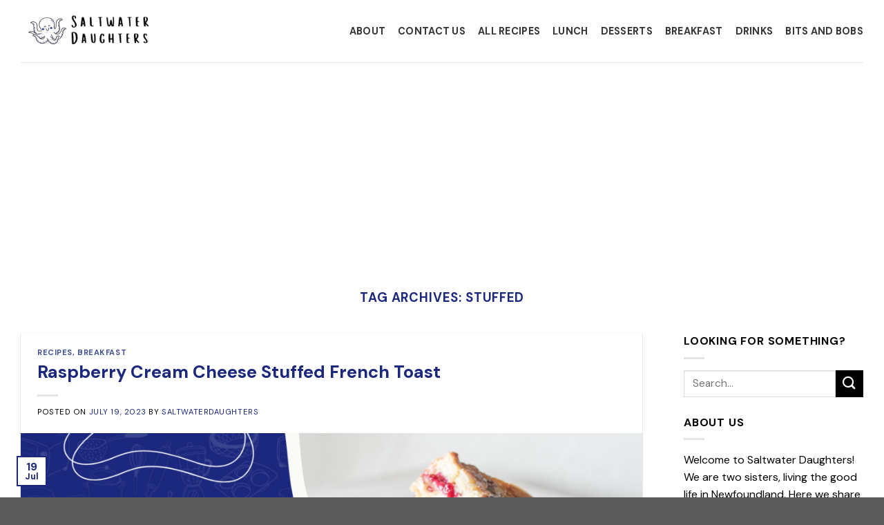

--- FILE ---
content_type: text/html; charset=UTF-8
request_url: https://saltwaterdaughters.com/tag/stuffed/
body_size: 16096
content:
<!DOCTYPE html>
<!--[if IE 9 ]> <html lang="en-US" prefix="og: https://ogp.me/ns#" class="ie9 loading-site no-js"> <![endif]-->
<!--[if IE 8 ]> <html lang="en-US" prefix="og: https://ogp.me/ns#" class="ie8 loading-site no-js"> <![endif]-->
<!--[if (gte IE 9)|!(IE)]><!--><html lang="en-US" prefix="og: https://ogp.me/ns#" class="loading-site no-js"> <!--<![endif]-->
<head>
	<meta charset="UTF-8" />
	<link rel="profile" href="https://gmpg.org/xfn/11" />
	<link rel="pingback" href="https://saltwaterdaughters.com/xmlrpc.php" />

	<script>(function(html){html.className = html.className.replace(/\bno-js\b/,'js')})(document.documentElement);</script>

<!-- Google Tag Manager for WordPress by gtm4wp.com -->
<script data-cfasync="false" data-pagespeed-no-defer>
	var gtm4wp_datalayer_name = "dataLayer";
	var dataLayer = dataLayer || [];
</script>
<!-- End Google Tag Manager for WordPress by gtm4wp.com --><meta name="viewport" content="width=device-width, initial-scale=1, maximum-scale=1" />
<!-- Search Engine Optimization by Rank Math - https://rankmath.com/ -->
<title>stuffed - Saltwater Daughters</title>
<meta name="robots" content="follow, noindex"/>
<meta property="og:locale" content="en_US" />
<meta property="og:type" content="article" />
<meta property="og:title" content="stuffed - Saltwater Daughters" />
<meta property="og:url" content="https://saltwaterdaughters.com/tag/stuffed/" />
<meta property="og:site_name" content="Saltwater Daughters" />
<meta name="twitter:card" content="summary_large_image" />
<meta name="twitter:title" content="stuffed - Saltwater Daughters" />
<meta name="twitter:label1" content="Posts" />
<meta name="twitter:data1" content="1" />
<script type="application/ld+json" class="rank-math-schema">{"@context":"https://schema.org","@graph":[{"@type":"Person","@id":"https://saltwaterdaughters.com/#person","name":"Saltwater Daughters","url":"https://saltwaterdaughters.com","email":"saltwaterdaughters@gmail.com","address":{"@type":"PostalAddress","streetAddress":"St. Johns Metropolitan","postalCode":"A1B 0G2","addressCountry":"Canada"},"image":{"@type":"ImageObject","@id":"https://saltwaterdaughters.com/#logo","url":"https://saltwaterdaughters.com/wp-content/uploads/2023/07/saltwaterdaughters-squared-logo-2.png","contentUrl":"https://saltwaterdaughters.com/wp-content/uploads/2023/07/saltwaterdaughters-squared-logo-2.png","caption":"Saltwater Daughters","inLanguage":"en-US","width":"500","height":"500"}},{"@type":"WebSite","@id":"https://saltwaterdaughters.com/#website","url":"https://saltwaterdaughters.com","name":"Saltwater Daughters","alternateName":"Saltwater Daughters","publisher":{"@id":"https://saltwaterdaughters.com/#person"},"inLanguage":"en-US"},{"@type":"CollectionPage","@id":"https://saltwaterdaughters.com/tag/stuffed/#webpage","url":"https://saltwaterdaughters.com/tag/stuffed/","name":"stuffed - Saltwater Daughters","isPartOf":{"@id":"https://saltwaterdaughters.com/#website"},"inLanguage":"en-US"}]}</script>
<!-- /Rank Math WordPress SEO plugin -->

<link rel='dns-prefetch' href='//accounts.google.com' />
<link rel='dns-prefetch' href='//apis.google.com' />
<link rel='dns-prefetch' href='//cdn.jsdelivr.net' />
<link rel='dns-prefetch' href='//fonts.googleapis.com' />
<link rel="alternate" type="application/rss+xml" title="Saltwater Daughters &raquo; Feed" href="https://saltwaterdaughters.com/feed/" />
<link rel="alternate" type="application/rss+xml" title="Saltwater Daughters &raquo; Comments Feed" href="https://saltwaterdaughters.com/comments/feed/" />
<link rel="alternate" type="application/rss+xml" title="Saltwater Daughters &raquo; stuffed Tag Feed" href="https://saltwaterdaughters.com/tag/stuffed/feed/" />
<link rel="prefetch" href="https://saltwaterdaughters.com/wp-content/themes/flatsome/assets/js/chunk.countup.js" />
<link rel="prefetch" href="https://saltwaterdaughters.com/wp-content/themes/flatsome/assets/js/chunk.sticky-sidebar.js" />
<link rel="prefetch" href="https://saltwaterdaughters.com/wp-content/themes/flatsome/assets/js/chunk.tooltips.js" />
<link rel="prefetch" href="https://saltwaterdaughters.com/wp-content/themes/flatsome/assets/js/chunk.vendors~popups.js" />
<link rel="prefetch" href="https://saltwaterdaughters.com/wp-content/themes/flatsome/assets/js/chunk.vendors~slider.js" />
<style id='wp-img-auto-sizes-contain-inline-css' type='text/css'>
img:is([sizes=auto i],[sizes^="auto," i]){contain-intrinsic-size:3000px 1500px}
/*# sourceURL=wp-img-auto-sizes-contain-inline-css */
</style>
<link rel='stylesheet' id='wprm-public-css' href='https://saltwaterdaughters.com/wp-content/plugins/wp-recipe-maker/dist/public-modern.css?ver=8.9.2' type='text/css' media='all' />
<style id='wp-emoji-styles-inline-css' type='text/css'>

	img.wp-smiley, img.emoji {
		display: inline !important;
		border: none !important;
		box-shadow: none !important;
		height: 1em !important;
		width: 1em !important;
		margin: 0 0.07em !important;
		vertical-align: -0.1em !important;
		background: none !important;
		padding: 0 !important;
	}
/*# sourceURL=wp-emoji-styles-inline-css */
</style>
<style id='classic-theme-styles-inline-css' type='text/css'>
/*! This file is auto-generated */
.wp-block-button__link{color:#fff;background-color:#32373c;border-radius:9999px;box-shadow:none;text-decoration:none;padding:calc(.667em + 2px) calc(1.333em + 2px);font-size:1.125em}.wp-block-file__button{background:#32373c;color:#fff;text-decoration:none}
/*# sourceURL=/wp-includes/css/classic-themes.min.css */
</style>
<link rel='stylesheet' id='tve_style_family_tve_flt-css' href='https://saltwaterdaughters.com/wp-content/plugins/thrive-visual-editor/editor/css/thrive_flat.css?ver=3.24.2' type='text/css' media='all' />
<link rel='stylesheet' id='flatsome-main-css' href='https://saltwaterdaughters.com/wp-content/themes/flatsome/assets/css/flatsome.css?ver=3.15.0' type='text/css' media='all' />
<style id='flatsome-main-inline-css' type='text/css'>
@font-face {
				font-family: "fl-icons";
				font-display: block;
				src: url(https://saltwaterdaughters.com/wp-content/themes/flatsome/assets/css/icons/fl-icons.eot?v=3.15.0);
				src:
					url(https://saltwaterdaughters.com/wp-content/themes/flatsome/assets/css/icons/fl-icons.eot#iefix?v=3.15.0) format("embedded-opentype"),
					url(https://saltwaterdaughters.com/wp-content/themes/flatsome/assets/css/icons/fl-icons.woff2?v=3.15.0) format("woff2"),
					url(https://saltwaterdaughters.com/wp-content/themes/flatsome/assets/css/icons/fl-icons.ttf?v=3.15.0) format("truetype"),
					url(https://saltwaterdaughters.com/wp-content/themes/flatsome/assets/css/icons/fl-icons.woff?v=3.15.0) format("woff"),
					url(https://saltwaterdaughters.com/wp-content/themes/flatsome/assets/css/icons/fl-icons.svg?v=3.15.0#fl-icons) format("svg");
			}
/*# sourceURL=flatsome-main-inline-css */
</style>
<link rel='stylesheet' id='flatsome-style-css' href='https://saltwaterdaughters.com/wp-content/themes/flatsome-child/style.css?ver=3.0' type='text/css' media='all' />
<link rel='stylesheet' id='flatsome-googlefonts-css' href='//fonts.googleapis.com/css?family=DM+Sans%3Aregular%2Cregular%2Cregular%2C700%2Cregular&#038;display=swap&#038;ver=3.9' type='text/css' media='all' />
<script type="text/javascript" src="https://saltwaterdaughters.com/wp-includes/js/jquery/jquery.min.js?ver=3.7.1" id="jquery-core-js"></script>
<script type="text/javascript" src="https://saltwaterdaughters.com/wp-includes/js/jquery/jquery-migrate.min.js?ver=3.4.1" id="jquery-migrate-js"></script>
<script type="text/javascript" src="https://saltwaterdaughters.com/wp-includes/js/imagesloaded.min.js?ver=5.0.0" id="imagesloaded-js"></script>
<script type="text/javascript" src="https://saltwaterdaughters.com/wp-includes/js/masonry.min.js?ver=4.2.2" id="masonry-js"></script>
<script type="text/javascript" src="https://saltwaterdaughters.com/wp-includes/js/jquery/jquery.masonry.min.js?ver=3.1.2b" id="jquery-masonry-js"></script>
<script type="text/javascript" id="tve_frontend-js-extra">
/* <![CDATA[ */
var tve_frontend_options = {"ajaxurl":"https://saltwaterdaughters.com/wp-admin/admin-ajax.php","is_editor_page":"","page_events":[],"is_single":"0","social_fb_app_id":"","dash_url":"https://saltwaterdaughters.com/wp-content/plugins/thrive-visual-editor/thrive-dashboard","queried_object":{"term_id":295,"taxonomy":"post_tag"},"query_vars":{"tag":"stuffed"},"$_POST":[],"translations":{"Copy":"Copy","empty_username":"ERROR: The username field is empty.","empty_password":"ERROR: The password field is empty.","empty_login":"ERROR: Enter a username or email address.","min_chars":"At least %s characters are needed","no_headings":"No headings found","registration_err":{"required_field":"\u003Cstrong\u003EError\u003C/strong\u003E: This field is required","required_email":"\u003Cstrong\u003EError\u003C/strong\u003E: Please type your email address.","invalid_email":"\u003Cstrong\u003EError\u003C/strong\u003E: The email address isn&#8217;t correct.","passwordmismatch":"\u003Cstrong\u003EError\u003C/strong\u003E: Password mismatch"}},"routes":{"posts":"https://saltwaterdaughters.com/wp-json/tcb/v1/posts"},"nonce":"4381b207b7","allow_video_src":"","google_client_id":null,"google_api_key":null,"facebook_app_id":null,"lead_generation_custom_tag_apis":["activecampaign","aweber","convertkit","drip","klicktipp","mailchimp","sendlane","zapier"],"post_request_data":[],"ip":"3.142.230.29","current_user":[],"conditional_display":{"is_tooltip_dismissed":false}};
//# sourceURL=tve_frontend-js-extra
/* ]]> */
</script>
<script type="text/javascript" src="https://saltwaterdaughters.com/wp-content/plugins/thrive-visual-editor/editor/js/dist/modules/general.min.js?ver=3.24.2" id="tve_frontend-js"></script>
<script type="text/javascript" src="https://saltwaterdaughters.com/wp-includes/js/plupload/moxie.min.js?ver=1.3.5.1" id="moxiejs-js"></script>
<link rel="https://api.w.org/" href="https://saltwaterdaughters.com/wp-json/" /><link rel="alternate" title="JSON" type="application/json" href="https://saltwaterdaughters.com/wp-json/wp/v2/tags/295" /><link rel="EditURI" type="application/rsd+xml" title="RSD" href="https://saltwaterdaughters.com/xmlrpc.php?rsd" />
<meta name="generator" content="WordPress 6.9" />
<style type="text/css" id="tve_global_variables">:root{--tcb-color-0:rgb(236, 240, 241);--tcb-color-0-h:192;--tcb-color-0-s:15%;--tcb-color-0-l:93%;--tcb-color-0-a:1;--tcb-background-author-image:url(https://secure.gravatar.com/avatar/66ee06d5ee5f186f10a7b0eb102e53eec06a55e5384aee6a04804ccb9b02b1b5?s=256&d=mm&r=g);--tcb-background-user-image:url();--tcb-background-featured-image-thumbnail:url(https://saltwaterdaughters.com/wp-content/uploads/2023/07/raspberry-cream-cheese-stuffed-french-toast-saltwaterdaughters-featured.png);}</style><style type="text/css"> .tippy-box[data-theme~="wprm"] { background-color: #333333; color: #FFFFFF; } .tippy-box[data-theme~="wprm"][data-placement^="top"] > .tippy-arrow::before { border-top-color: #333333; } .tippy-box[data-theme~="wprm"][data-placement^="bottom"] > .tippy-arrow::before { border-bottom-color: #333333; } .tippy-box[data-theme~="wprm"][data-placement^="left"] > .tippy-arrow::before { border-left-color: #333333; } .tippy-box[data-theme~="wprm"][data-placement^="right"] > .tippy-arrow::before { border-right-color: #333333; } .tippy-box[data-theme~="wprm"] a { color: #FFFFFF; } .wprm-comment-rating svg { width: 18px !important; height: 18px !important; } img.wprm-comment-rating { width: 90px !important; height: 18px !important; } .wprm-comment-rating svg path { fill: #343434; } .wprm-comment-rating svg polygon { stroke: #343434; } .wprm-comment-ratings-container svg .wprm-star-full { fill: #343434; } .wprm-comment-ratings-container svg .wprm-star-empty { stroke: #343434; }</style><style type="text/css">.wprm-glossary-term {color: #5A822B;text-decoration: underline;cursor: help;}</style><style type="text/css">.wprm-recipe-template-snippet-basic-buttons {
    font-family: inherit; /* wprm_font_family type=font */
    font-size: 0.9em; /* wprm_font_size type=font_size */
    text-align: center; /* wprm_text_align type=align */
    margin-top: 0px; /* wprm_margin_top type=size */
    margin-bottom: 10px; /* wprm_margin_bottom type=size */
}
.wprm-recipe-template-snippet-basic-buttons a  {
    margin: 5px; /* wprm_margin_button type=size */
    margin: 5px; /* wprm_margin_button type=size */
}

.wprm-recipe-template-snippet-basic-buttons a:first-child {
    margin-left: 0;
}
.wprm-recipe-template-snippet-basic-buttons a:last-child {
    margin-right: 0;
}.wprm-recipe-template-chic {
    margin: 20px auto;
    background-color: #fafafa; /* wprm_background type=color */
    font-family: -apple-system, BlinkMacSystemFont, "Segoe UI", Roboto, Oxygen-Sans, Ubuntu, Cantarell, "Helvetica Neue", sans-serif; /* wprm_main_font_family type=font */
    font-size: 0.9em; /* wprm_main_font_size type=font_size */
    line-height: 1.5em; /* wprm_main_line_height type=font_size */
    color: #333333; /* wprm_main_text type=color */
    max-width: 650px; /* wprm_max_width type=size */
}
.wprm-recipe-template-chic a {
    color: #3498db; /* wprm_link type=color */
}
.wprm-recipe-template-chic p, .wprm-recipe-template-chic li {
    font-family: -apple-system, BlinkMacSystemFont, "Segoe UI", Roboto, Oxygen-Sans, Ubuntu, Cantarell, "Helvetica Neue", sans-serif; /* wprm_main_font_family type=font */
    font-size: 1em !important;
    line-height: 1.5em !important; /* wprm_main_line_height type=font_size */
}
.wprm-recipe-template-chic li {
    margin: 0 0 0 32px !important;
    padding: 0 !important;
}
.rtl .wprm-recipe-template-chic li {
    margin: 0 32px 0 0 !important;
}
.wprm-recipe-template-chic ol, .wprm-recipe-template-chic ul {
    margin: 0 !important;
    padding: 0 !important;
}
.wprm-recipe-template-chic br {
    display: none;
}
.wprm-recipe-template-chic .wprm-recipe-name,
.wprm-recipe-template-chic .wprm-recipe-header {
    font-family: -apple-system, BlinkMacSystemFont, "Segoe UI", Roboto, Oxygen-Sans, Ubuntu, Cantarell, "Helvetica Neue", sans-serif; /* wprm_header_font_family type=font */
    color: #000000; /* wprm_header_text type=color */
    line-height: 1.3em; /* wprm_header_line_height type=font_size */
}
.wprm-recipe-template-chic h1,
.wprm-recipe-template-chic h2,
.wprm-recipe-template-chic h3,
.wprm-recipe-template-chic h4,
.wprm-recipe-template-chic h5,
.wprm-recipe-template-chic h6 {
    font-family: -apple-system, BlinkMacSystemFont, "Segoe UI", Roboto, Oxygen-Sans, Ubuntu, Cantarell, "Helvetica Neue", sans-serif; /* wprm_header_font_family type=font */
    color: #212121; /* wprm_header_text type=color */
    line-height: 1.3em; /* wprm_header_line_height type=font_size */
    margin: 0 !important;
    padding: 0 !important;
}
.wprm-recipe-template-chic .wprm-recipe-header {
    margin-top: 1.2em !important;
}
.wprm-recipe-template-chic h1 {
    font-size: 2em; /* wprm_h1_size type=font_size */
}
.wprm-recipe-template-chic h2 {
    font-size: 1.8em; /* wprm_h2_size type=font_size */
}
.wprm-recipe-template-chic h3 {
    font-size: 1.2em; /* wprm_h3_size type=font_size */
}
.wprm-recipe-template-chic h4 {
    font-size: 1em; /* wprm_h4_size type=font_size */
}
.wprm-recipe-template-chic h5 {
    font-size: 1em; /* wprm_h5_size type=font_size */
}
.wprm-recipe-template-chic h6 {
    font-size: 1em; /* wprm_h6_size type=font_size */
}.wprm-recipe-template-chic {
    font-size: 1em; /* wprm_main_font_size type=font_size */
	border-style: solid; /* wprm_border_style type=border */
	border-width: 1px; /* wprm_border_width type=size */
	border-color: #E0E0E0; /* wprm_border type=color */
    padding: 10px;
    background-color: #ffffff; /* wprm_background type=color */
    max-width: 950px; /* wprm_max_width type=size */
}
.wprm-recipe-template-chic a {
    color: #5A822B; /* wprm_link type=color */
}
.wprm-recipe-template-chic .wprm-recipe-name {
    line-height: 1.3em;
    font-weight: bold;
}
.wprm-recipe-template-chic .wprm-template-chic-buttons {
	clear: both;
    font-size: 0.9em;
    text-align: center;
}
.wprm-recipe-template-chic .wprm-template-chic-buttons .wprm-recipe-icon {
    margin-right: 5px;
}
.wprm-recipe-template-chic .wprm-recipe-header {
	margin-bottom: 0.5em !important;
}
.wprm-recipe-template-chic .wprm-nutrition-label-container {
	font-size: 0.9em;
}
.wprm-recipe-template-chic .wprm-call-to-action {
	border-radius: 3px;
}.wprm-recipe-template-compact-howto {
    margin: 20px auto;
    background-color: #fafafa; /* wprm_background type=color */
    font-family: -apple-system, BlinkMacSystemFont, "Segoe UI", Roboto, Oxygen-Sans, Ubuntu, Cantarell, "Helvetica Neue", sans-serif; /* wprm_main_font_family type=font */
    font-size: 0.9em; /* wprm_main_font_size type=font_size */
    line-height: 1.5em; /* wprm_main_line_height type=font_size */
    color: #333333; /* wprm_main_text type=color */
    max-width: 650px; /* wprm_max_width type=size */
}
.wprm-recipe-template-compact-howto a {
    color: #3498db; /* wprm_link type=color */
}
.wprm-recipe-template-compact-howto p, .wprm-recipe-template-compact-howto li {
    font-family: -apple-system, BlinkMacSystemFont, "Segoe UI", Roboto, Oxygen-Sans, Ubuntu, Cantarell, "Helvetica Neue", sans-serif; /* wprm_main_font_family type=font */
    font-size: 1em !important;
    line-height: 1.5em !important; /* wprm_main_line_height type=font_size */
}
.wprm-recipe-template-compact-howto li {
    margin: 0 0 0 32px !important;
    padding: 0 !important;
}
.rtl .wprm-recipe-template-compact-howto li {
    margin: 0 32px 0 0 !important;
}
.wprm-recipe-template-compact-howto ol, .wprm-recipe-template-compact-howto ul {
    margin: 0 !important;
    padding: 0 !important;
}
.wprm-recipe-template-compact-howto br {
    display: none;
}
.wprm-recipe-template-compact-howto .wprm-recipe-name,
.wprm-recipe-template-compact-howto .wprm-recipe-header {
    font-family: -apple-system, BlinkMacSystemFont, "Segoe UI", Roboto, Oxygen-Sans, Ubuntu, Cantarell, "Helvetica Neue", sans-serif; /* wprm_header_font_family type=font */
    color: #000000; /* wprm_header_text type=color */
    line-height: 1.3em; /* wprm_header_line_height type=font_size */
}
.wprm-recipe-template-compact-howto h1,
.wprm-recipe-template-compact-howto h2,
.wprm-recipe-template-compact-howto h3,
.wprm-recipe-template-compact-howto h4,
.wprm-recipe-template-compact-howto h5,
.wprm-recipe-template-compact-howto h6 {
    font-family: -apple-system, BlinkMacSystemFont, "Segoe UI", Roboto, Oxygen-Sans, Ubuntu, Cantarell, "Helvetica Neue", sans-serif; /* wprm_header_font_family type=font */
    color: #212121; /* wprm_header_text type=color */
    line-height: 1.3em; /* wprm_header_line_height type=font_size */
    margin: 0 !important;
    padding: 0 !important;
}
.wprm-recipe-template-compact-howto .wprm-recipe-header {
    margin-top: 1.2em !important;
}
.wprm-recipe-template-compact-howto h1 {
    font-size: 2em; /* wprm_h1_size type=font_size */
}
.wprm-recipe-template-compact-howto h2 {
    font-size: 1.8em; /* wprm_h2_size type=font_size */
}
.wprm-recipe-template-compact-howto h3 {
    font-size: 1.2em; /* wprm_h3_size type=font_size */
}
.wprm-recipe-template-compact-howto h4 {
    font-size: 1em; /* wprm_h4_size type=font_size */
}
.wprm-recipe-template-compact-howto h5 {
    font-size: 1em; /* wprm_h5_size type=font_size */
}
.wprm-recipe-template-compact-howto h6 {
    font-size: 1em; /* wprm_h6_size type=font_size */
}.wprm-recipe-template-compact-howto {
	border-style: solid; /* wprm_border_style type=border */
	border-width: 1px; /* wprm_border_width type=size */
	border-color: #777777; /* wprm_border type=color */
	border-radius: 0px; /* wprm_border_radius type=size */
	padding: 10px;
}</style>
<!-- Google Tag Manager for WordPress by gtm4wp.com -->
<!-- GTM Container placement set to manual -->
<script data-cfasync="false" data-pagespeed-no-defer type="text/javascript">
	var dataLayer_content = {"pagePostType":"post","pagePostType2":"tag-post"};
	dataLayer.push( dataLayer_content );
</script>
<script data-cfasync="false">
(function(w,d,s,l,i){w[l]=w[l]||[];w[l].push({'gtm.start':
new Date().getTime(),event:'gtm.js'});var f=d.getElementsByTagName(s)[0],
j=d.createElement(s),dl=l!='dataLayer'?'&l='+l:'';j.async=true;j.src=
'//www.googletagmanager.com/gtm.'+'js?id='+i+dl;f.parentNode.insertBefore(j,f);
})(window,document,'script','dataLayer','GTM-M3G2VCQG');
</script>
<!-- End Google Tag Manager -->
<!-- End Google Tag Manager for WordPress by gtm4wp.com --><style>.bg{opacity: 0; transition: opacity 1s; -webkit-transition: opacity 1s;} .bg-loaded{opacity: 1;}</style><!--[if IE]><link rel="stylesheet" type="text/css" href="https://saltwaterdaughters.com/wp-content/themes/flatsome/assets/css/ie-fallback.css"><script src="//cdnjs.cloudflare.com/ajax/libs/html5shiv/3.6.1/html5shiv.js"></script><script>var head = document.getElementsByTagName('head')[0],style = document.createElement('style');style.type = 'text/css';style.styleSheet.cssText = ':before,:after{content:none !important';head.appendChild(style);setTimeout(function(){head.removeChild(style);}, 0);</script><script src="https://saltwaterdaughters.com/wp-content/themes/flatsome/assets/libs/ie-flexibility.js"></script><![endif]--><script async src="https://pagead2.googlesyndication.com/pagead/js/adsbygoogle.js?client=ca-pub-3284885888157029"
     crossorigin="anonymous"></script><style type="text/css" id="thrive-default-styles"></style><link rel="icon" href="https://saltwaterdaughters.com/wp-content/uploads/2023/07/saltwaterdaughters-favicon-logo-2-150x150.png" sizes="32x32" />
<link rel="icon" href="https://saltwaterdaughters.com/wp-content/uploads/2023/07/saltwaterdaughters-favicon-logo-2-300x300.png" sizes="192x192" />
<link rel="apple-touch-icon" href="https://saltwaterdaughters.com/wp-content/uploads/2023/07/saltwaterdaughters-favicon-logo-2-300x300.png" />
<meta name="msapplication-TileImage" content="https://saltwaterdaughters.com/wp-content/uploads/2023/07/saltwaterdaughters-favicon-logo-2-300x300.png" />
<style id="custom-css" type="text/css">:root {--primary-color: #1b287d;}.full-width .ubermenu-nav, .container, .row{max-width: 1250px}.row.row-collapse{max-width: 1220px}.row.row-small{max-width: 1242.5px}.row.row-large{max-width: 1280px}.header-main{height: 90px}#logo img{max-height: 90px}#logo{width:200px;}.header-top{min-height: 30px}.transparent .header-main{height: 90px}.transparent #logo img{max-height: 90px}.has-transparent + .page-title:first-of-type,.has-transparent + #main > .page-title,.has-transparent + #main > div > .page-title,.has-transparent + #main .page-header-wrapper:first-of-type .page-title{padding-top: 90px;}.header.show-on-scroll,.stuck .header-main{height:70px!important}.stuck #logo img{max-height: 70px!important}.header-bottom {background-color: #f1f1f1}.header-main .nav > li > a{line-height: 16px }@media (max-width: 549px) {.header-main{height: 70px}#logo img{max-height: 70px}}/* Color */.accordion-title.active, .has-icon-bg .icon .icon-inner,.logo a, .primary.is-underline, .primary.is-link, .badge-outline .badge-inner, .nav-outline > li.active> a,.nav-outline >li.active > a, .cart-icon strong,[data-color='primary'], .is-outline.primary{color: #1b287d;}/* Color !important */[data-text-color="primary"]{color: #1b287d!important;}/* Background Color */[data-text-bg="primary"]{background-color: #1b287d;}/* Background */.scroll-to-bullets a,.featured-title, .label-new.menu-item > a:after, .nav-pagination > li > .current,.nav-pagination > li > span:hover,.nav-pagination > li > a:hover,.has-hover:hover .badge-outline .badge-inner,button[type="submit"], .button.wc-forward:not(.checkout):not(.checkout-button), .button.submit-button, .button.primary:not(.is-outline),.featured-table .title,.is-outline:hover, .has-icon:hover .icon-label,.nav-dropdown-bold .nav-column li > a:hover, .nav-dropdown.nav-dropdown-bold > li > a:hover, .nav-dropdown-bold.dark .nav-column li > a:hover, .nav-dropdown.nav-dropdown-bold.dark > li > a:hover, .header-vertical-menu__opener ,.is-outline:hover, .tagcloud a:hover,.grid-tools a, input[type='submit']:not(.is-form), .box-badge:hover .box-text, input.button.alt,.nav-box > li > a:hover,.nav-box > li.active > a,.nav-pills > li.active > a ,.current-dropdown .cart-icon strong, .cart-icon:hover strong, .nav-line-bottom > li > a:before, .nav-line-grow > li > a:before, .nav-line > li > a:before,.banner, .header-top, .slider-nav-circle .flickity-prev-next-button:hover svg, .slider-nav-circle .flickity-prev-next-button:hover .arrow, .primary.is-outline:hover, .button.primary:not(.is-outline), input[type='submit'].primary, input[type='submit'].primary, input[type='reset'].button, input[type='button'].primary, .badge-inner{background-color: #1b287d;}/* Border */.nav-vertical.nav-tabs > li.active > a,.scroll-to-bullets a.active,.nav-pagination > li > .current,.nav-pagination > li > span:hover,.nav-pagination > li > a:hover,.has-hover:hover .badge-outline .badge-inner,.accordion-title.active,.featured-table,.is-outline:hover, .tagcloud a:hover,blockquote, .has-border, .cart-icon strong:after,.cart-icon strong,.blockUI:before, .processing:before,.loading-spin, .slider-nav-circle .flickity-prev-next-button:hover svg, .slider-nav-circle .flickity-prev-next-button:hover .arrow, .primary.is-outline:hover{border-color: #1b287d}.nav-tabs > li.active > a{border-top-color: #1b287d}.widget_shopping_cart_content .blockUI.blockOverlay:before { border-left-color: #1b287d }.woocommerce-checkout-review-order .blockUI.blockOverlay:before { border-left-color: #1b287d }/* Fill */.slider .flickity-prev-next-button:hover svg,.slider .flickity-prev-next-button:hover .arrow{fill: #1b287d;}/* Background Color */[data-icon-label]:after, .secondary.is-underline:hover,.secondary.is-outline:hover,.icon-label,.button.secondary:not(.is-outline),.button.alt:not(.is-outline), .badge-inner.on-sale, .button.checkout, .single_add_to_cart_button, .current .breadcrumb-step{ background-color:#000000; }[data-text-bg="secondary"]{background-color: #000000;}/* Color */.secondary.is-underline,.secondary.is-link, .secondary.is-outline,.stars a.active, .star-rating:before, .woocommerce-page .star-rating:before,.star-rating span:before, .color-secondary{color: #000000}/* Color !important */[data-text-color="secondary"]{color: #000000!important;}/* Border */.secondary.is-outline:hover{border-color:#000000}body{font-size: 100%;}@media screen and (max-width: 549px){body{font-size: 100%;}}body{font-family:"DM Sans", sans-serif}body{font-weight: 0}body{color: #000000}.nav > li > a {font-family:"DM Sans", sans-serif;}.mobile-sidebar-levels-2 .nav > li > ul > li > a {font-family:"DM Sans", sans-serif;}.nav > li > a {font-weight: 700;}.mobile-sidebar-levels-2 .nav > li > ul > li > a {font-weight: 700;}h1,h2,h3,h4,h5,h6,.heading-font, .off-canvas-center .nav-sidebar.nav-vertical > li > a{font-family: "DM Sans", sans-serif;}h1,h2,h3,h4,h5,h6,.heading-font,.banner h1,.banner h2{font-weight: 0;}h1,h2,h3,h4,h5,h6,.heading-font{color: #1b287d;}.alt-font{font-family: "DM Sans", sans-serif;}.alt-font{font-weight: 0!important;}.header:not(.transparent) .header-nav-main.nav > li > a {color: #353535;}a{color: #1b287d;}a:hover{color: #1b287d;}.tagcloud a:hover{border-color: #1b287d;background-color: #1b287d;}.label-new.menu-item > a:after{content:"New";}.label-hot.menu-item > a:after{content:"Hot";}.label-sale.menu-item > a:after{content:"Sale";}.label-popular.menu-item > a:after{content:"Popular";}</style><style id='global-styles-inline-css' type='text/css'>
:root{--wp--preset--aspect-ratio--square: 1;--wp--preset--aspect-ratio--4-3: 4/3;--wp--preset--aspect-ratio--3-4: 3/4;--wp--preset--aspect-ratio--3-2: 3/2;--wp--preset--aspect-ratio--2-3: 2/3;--wp--preset--aspect-ratio--16-9: 16/9;--wp--preset--aspect-ratio--9-16: 9/16;--wp--preset--color--black: #000000;--wp--preset--color--cyan-bluish-gray: #abb8c3;--wp--preset--color--white: #ffffff;--wp--preset--color--pale-pink: #f78da7;--wp--preset--color--vivid-red: #cf2e2e;--wp--preset--color--luminous-vivid-orange: #ff6900;--wp--preset--color--luminous-vivid-amber: #fcb900;--wp--preset--color--light-green-cyan: #7bdcb5;--wp--preset--color--vivid-green-cyan: #00d084;--wp--preset--color--pale-cyan-blue: #8ed1fc;--wp--preset--color--vivid-cyan-blue: #0693e3;--wp--preset--color--vivid-purple: #9b51e0;--wp--preset--gradient--vivid-cyan-blue-to-vivid-purple: linear-gradient(135deg,rgb(6,147,227) 0%,rgb(155,81,224) 100%);--wp--preset--gradient--light-green-cyan-to-vivid-green-cyan: linear-gradient(135deg,rgb(122,220,180) 0%,rgb(0,208,130) 100%);--wp--preset--gradient--luminous-vivid-amber-to-luminous-vivid-orange: linear-gradient(135deg,rgb(252,185,0) 0%,rgb(255,105,0) 100%);--wp--preset--gradient--luminous-vivid-orange-to-vivid-red: linear-gradient(135deg,rgb(255,105,0) 0%,rgb(207,46,46) 100%);--wp--preset--gradient--very-light-gray-to-cyan-bluish-gray: linear-gradient(135deg,rgb(238,238,238) 0%,rgb(169,184,195) 100%);--wp--preset--gradient--cool-to-warm-spectrum: linear-gradient(135deg,rgb(74,234,220) 0%,rgb(151,120,209) 20%,rgb(207,42,186) 40%,rgb(238,44,130) 60%,rgb(251,105,98) 80%,rgb(254,248,76) 100%);--wp--preset--gradient--blush-light-purple: linear-gradient(135deg,rgb(255,206,236) 0%,rgb(152,150,240) 100%);--wp--preset--gradient--blush-bordeaux: linear-gradient(135deg,rgb(254,205,165) 0%,rgb(254,45,45) 50%,rgb(107,0,62) 100%);--wp--preset--gradient--luminous-dusk: linear-gradient(135deg,rgb(255,203,112) 0%,rgb(199,81,192) 50%,rgb(65,88,208) 100%);--wp--preset--gradient--pale-ocean: linear-gradient(135deg,rgb(255,245,203) 0%,rgb(182,227,212) 50%,rgb(51,167,181) 100%);--wp--preset--gradient--electric-grass: linear-gradient(135deg,rgb(202,248,128) 0%,rgb(113,206,126) 100%);--wp--preset--gradient--midnight: linear-gradient(135deg,rgb(2,3,129) 0%,rgb(40,116,252) 100%);--wp--preset--font-size--small: 13px;--wp--preset--font-size--medium: 20px;--wp--preset--font-size--large: 36px;--wp--preset--font-size--x-large: 42px;--wp--preset--spacing--20: 0.44rem;--wp--preset--spacing--30: 0.67rem;--wp--preset--spacing--40: 1rem;--wp--preset--spacing--50: 1.5rem;--wp--preset--spacing--60: 2.25rem;--wp--preset--spacing--70: 3.38rem;--wp--preset--spacing--80: 5.06rem;--wp--preset--shadow--natural: 6px 6px 9px rgba(0, 0, 0, 0.2);--wp--preset--shadow--deep: 12px 12px 50px rgba(0, 0, 0, 0.4);--wp--preset--shadow--sharp: 6px 6px 0px rgba(0, 0, 0, 0.2);--wp--preset--shadow--outlined: 6px 6px 0px -3px rgb(255, 255, 255), 6px 6px rgb(0, 0, 0);--wp--preset--shadow--crisp: 6px 6px 0px rgb(0, 0, 0);}:where(.is-layout-flex){gap: 0.5em;}:where(.is-layout-grid){gap: 0.5em;}body .is-layout-flex{display: flex;}.is-layout-flex{flex-wrap: wrap;align-items: center;}.is-layout-flex > :is(*, div){margin: 0;}body .is-layout-grid{display: grid;}.is-layout-grid > :is(*, div){margin: 0;}:where(.wp-block-columns.is-layout-flex){gap: 2em;}:where(.wp-block-columns.is-layout-grid){gap: 2em;}:where(.wp-block-post-template.is-layout-flex){gap: 1.25em;}:where(.wp-block-post-template.is-layout-grid){gap: 1.25em;}.has-black-color{color: var(--wp--preset--color--black) !important;}.has-cyan-bluish-gray-color{color: var(--wp--preset--color--cyan-bluish-gray) !important;}.has-white-color{color: var(--wp--preset--color--white) !important;}.has-pale-pink-color{color: var(--wp--preset--color--pale-pink) !important;}.has-vivid-red-color{color: var(--wp--preset--color--vivid-red) !important;}.has-luminous-vivid-orange-color{color: var(--wp--preset--color--luminous-vivid-orange) !important;}.has-luminous-vivid-amber-color{color: var(--wp--preset--color--luminous-vivid-amber) !important;}.has-light-green-cyan-color{color: var(--wp--preset--color--light-green-cyan) !important;}.has-vivid-green-cyan-color{color: var(--wp--preset--color--vivid-green-cyan) !important;}.has-pale-cyan-blue-color{color: var(--wp--preset--color--pale-cyan-blue) !important;}.has-vivid-cyan-blue-color{color: var(--wp--preset--color--vivid-cyan-blue) !important;}.has-vivid-purple-color{color: var(--wp--preset--color--vivid-purple) !important;}.has-black-background-color{background-color: var(--wp--preset--color--black) !important;}.has-cyan-bluish-gray-background-color{background-color: var(--wp--preset--color--cyan-bluish-gray) !important;}.has-white-background-color{background-color: var(--wp--preset--color--white) !important;}.has-pale-pink-background-color{background-color: var(--wp--preset--color--pale-pink) !important;}.has-vivid-red-background-color{background-color: var(--wp--preset--color--vivid-red) !important;}.has-luminous-vivid-orange-background-color{background-color: var(--wp--preset--color--luminous-vivid-orange) !important;}.has-luminous-vivid-amber-background-color{background-color: var(--wp--preset--color--luminous-vivid-amber) !important;}.has-light-green-cyan-background-color{background-color: var(--wp--preset--color--light-green-cyan) !important;}.has-vivid-green-cyan-background-color{background-color: var(--wp--preset--color--vivid-green-cyan) !important;}.has-pale-cyan-blue-background-color{background-color: var(--wp--preset--color--pale-cyan-blue) !important;}.has-vivid-cyan-blue-background-color{background-color: var(--wp--preset--color--vivid-cyan-blue) !important;}.has-vivid-purple-background-color{background-color: var(--wp--preset--color--vivid-purple) !important;}.has-black-border-color{border-color: var(--wp--preset--color--black) !important;}.has-cyan-bluish-gray-border-color{border-color: var(--wp--preset--color--cyan-bluish-gray) !important;}.has-white-border-color{border-color: var(--wp--preset--color--white) !important;}.has-pale-pink-border-color{border-color: var(--wp--preset--color--pale-pink) !important;}.has-vivid-red-border-color{border-color: var(--wp--preset--color--vivid-red) !important;}.has-luminous-vivid-orange-border-color{border-color: var(--wp--preset--color--luminous-vivid-orange) !important;}.has-luminous-vivid-amber-border-color{border-color: var(--wp--preset--color--luminous-vivid-amber) !important;}.has-light-green-cyan-border-color{border-color: var(--wp--preset--color--light-green-cyan) !important;}.has-vivid-green-cyan-border-color{border-color: var(--wp--preset--color--vivid-green-cyan) !important;}.has-pale-cyan-blue-border-color{border-color: var(--wp--preset--color--pale-cyan-blue) !important;}.has-vivid-cyan-blue-border-color{border-color: var(--wp--preset--color--vivid-cyan-blue) !important;}.has-vivid-purple-border-color{border-color: var(--wp--preset--color--vivid-purple) !important;}.has-vivid-cyan-blue-to-vivid-purple-gradient-background{background: var(--wp--preset--gradient--vivid-cyan-blue-to-vivid-purple) !important;}.has-light-green-cyan-to-vivid-green-cyan-gradient-background{background: var(--wp--preset--gradient--light-green-cyan-to-vivid-green-cyan) !important;}.has-luminous-vivid-amber-to-luminous-vivid-orange-gradient-background{background: var(--wp--preset--gradient--luminous-vivid-amber-to-luminous-vivid-orange) !important;}.has-luminous-vivid-orange-to-vivid-red-gradient-background{background: var(--wp--preset--gradient--luminous-vivid-orange-to-vivid-red) !important;}.has-very-light-gray-to-cyan-bluish-gray-gradient-background{background: var(--wp--preset--gradient--very-light-gray-to-cyan-bluish-gray) !important;}.has-cool-to-warm-spectrum-gradient-background{background: var(--wp--preset--gradient--cool-to-warm-spectrum) !important;}.has-blush-light-purple-gradient-background{background: var(--wp--preset--gradient--blush-light-purple) !important;}.has-blush-bordeaux-gradient-background{background: var(--wp--preset--gradient--blush-bordeaux) !important;}.has-luminous-dusk-gradient-background{background: var(--wp--preset--gradient--luminous-dusk) !important;}.has-pale-ocean-gradient-background{background: var(--wp--preset--gradient--pale-ocean) !important;}.has-electric-grass-gradient-background{background: var(--wp--preset--gradient--electric-grass) !important;}.has-midnight-gradient-background{background: var(--wp--preset--gradient--midnight) !important;}.has-small-font-size{font-size: var(--wp--preset--font-size--small) !important;}.has-medium-font-size{font-size: var(--wp--preset--font-size--medium) !important;}.has-large-font-size{font-size: var(--wp--preset--font-size--large) !important;}.has-x-large-font-size{font-size: var(--wp--preset--font-size--x-large) !important;}
/*# sourceURL=global-styles-inline-css */
</style>
</head>

<body class="archive tag tag-stuffed tag-295 wp-custom-logo wp-theme-flatsome wp-child-theme-flatsome-child lightbox nav-dropdown-has-arrow nav-dropdown-has-shadow nav-dropdown-has-border">


<!-- GTM Container placement set to manual -->
<!-- Google Tag Manager (noscript) -->
				<noscript><iframe src="https://www.googletagmanager.com/ns.html?id=GTM-M3G2VCQG" height="0" width="0" style="display:none;visibility:hidden" aria-hidden="true"></iframe></noscript>
<!-- End Google Tag Manager (noscript) -->
<a class="skip-link screen-reader-text" href="#main">Skip to content</a>

<div id="wrapper">

	
	<header id="header" class="header has-sticky sticky-jump">
		<div class="header-wrapper">
			<div id="masthead" class="header-main ">
      <div class="header-inner flex-row container logo-left medium-logo-center" role="navigation">

          <!-- Logo -->
          <div id="logo" class="flex-col logo">
            
<!-- Header logo -->
<a href="https://saltwaterdaughters.com/" title="Saltwater Daughters - My WordPress Blog" rel="home">
		<img width="500" height="150" src="https://saltwaterdaughters.com/wp-content/uploads/2023/07/saltwaterdaughters-logo-2.png" class="header_logo header-logo" alt="Saltwater Daughters"/><img  width="500" height="150" src="https://saltwaterdaughters.com/wp-content/uploads/2023/07/saltwaterdaughters-logo-2.png" class="header-logo-dark" alt="Saltwater Daughters"/></a>
          </div>

          <!-- Mobile Left Elements -->
          <div class="flex-col show-for-medium flex-left">
            <ul class="mobile-nav nav nav-left ">
              <li class="nav-icon has-icon">
  		<a href="#" data-open="#main-menu" data-pos="left" data-bg="main-menu-overlay" data-color="" class="is-small" aria-label="Menu" aria-controls="main-menu" aria-expanded="false">
		
		  <i class="icon-menu" ></i>
		  		</a>
	</li>            </ul>
          </div>

          <!-- Left Elements -->
          <div class="flex-col hide-for-medium flex-left
            flex-grow">
            <ul class="header-nav header-nav-main nav nav-left  nav-line-bottom nav-size-medium nav-spacing-medium nav-uppercase" >
                          </ul>
          </div>

          <!-- Right Elements -->
          <div class="flex-col hide-for-medium flex-right">
            <ul class="header-nav header-nav-main nav nav-right  nav-line-bottom nav-size-medium nav-spacing-medium nav-uppercase">
              <li id="menu-item-27" class="menu-item menu-item-type-post_type menu-item-object-page menu-item-27 menu-item-design-default"><a href="https://saltwaterdaughters.com/about-us/" class="nav-top-link">About</a></li>
<li id="menu-item-29" class="menu-item menu-item-type-post_type menu-item-object-page menu-item-29 menu-item-design-default"><a href="https://saltwaterdaughters.com/contact-us/" class="nav-top-link">Contact Us</a></li>
<li id="menu-item-878" class="menu-item menu-item-type-taxonomy menu-item-object-category menu-item-878 menu-item-design-default"><a href="https://saltwaterdaughters.com/category/recipes/" class="nav-top-link">All Recipes</a></li>
<li id="menu-item-873" class="menu-item menu-item-type-taxonomy menu-item-object-category menu-item-873 menu-item-design-default"><a href="https://saltwaterdaughters.com/category/recipes/lunch/" class="nav-top-link">Lunch</a></li>
<li id="menu-item-874" class="menu-item menu-item-type-taxonomy menu-item-object-category menu-item-874 menu-item-design-default"><a href="https://saltwaterdaughters.com/category/recipes/desserts/" class="nav-top-link">Desserts</a></li>
<li id="menu-item-875" class="menu-item menu-item-type-taxonomy menu-item-object-category menu-item-875 menu-item-design-default"><a href="https://saltwaterdaughters.com/category/recipes/breakfast/" class="nav-top-link">Breakfast</a></li>
<li id="menu-item-876" class="menu-item menu-item-type-taxonomy menu-item-object-category menu-item-876 menu-item-design-default"><a href="https://saltwaterdaughters.com/category/recipes/drinks/" class="nav-top-link">Drinks</a></li>
<li id="menu-item-877" class="menu-item menu-item-type-taxonomy menu-item-object-category menu-item-877 menu-item-design-default"><a href="https://saltwaterdaughters.com/category/recipes/bits-and-bobs/" class="nav-top-link">Bits and bobs</a></li>
            </ul>
          </div>

          <!-- Mobile Right Elements -->
          <div class="flex-col show-for-medium flex-right">
            <ul class="mobile-nav nav nav-right ">
                          </ul>
          </div>

      </div>
     
            <div class="container"><div class="top-divider full-width"></div></div>
      </div>
<div class="header-bg-container fill"><div class="header-bg-image fill"></div><div class="header-bg-color fill"></div></div>		</div>
	</header>

	
	<main id="main" class="">

<div id="content" class="blog-wrapper blog-archive page-wrapper">
		<header class="archive-page-header">
	<div class="row">
	<div class="large-12 text-center col">
	<h1 class="page-title is-large uppercase">
		Tag Archives: <span>stuffed</span>	</h1>
		</div>
	</div>
</header>


<div class="row row-large ">

	<div class="large-9 col">
		<div id="post-list">


<article id="post-345" class="post-345 post type-post status-publish format-standard has-post-thumbnail hentry category-recipes category-breakfast tag-almonds tag-breakfast tag-brunch tag-cream-cheese tag-french-toast tag-raspberries tag-stuffed">
	<div class="article-inner has-shadow box-shadow-1 box-shadow-1-hover">
		<header class="entry-header">
	<div class="entry-header-text entry-header-text-top text-left">
		<h6 class="entry-category is-xsmall">
	<a href="https://saltwaterdaughters.com/category/recipes/" rel="category tag">Recipes</a>, <a href="https://saltwaterdaughters.com/category/recipes/breakfast/" rel="category tag">Breakfast</a></h6>

<h2 class="entry-title"><a href="https://saltwaterdaughters.com/raspberry-cream-cheese-stuffed-french-toast/" rel="bookmark" class="plain">Raspberry Cream Cheese Stuffed French Toast</a></h2>
<div class="entry-divider is-divider small"></div>

	<div class="entry-meta uppercase is-xsmall">
		<span class="posted-on">Posted on <a href="https://saltwaterdaughters.com/raspberry-cream-cheese-stuffed-french-toast/" rel="bookmark"><time class="entry-date published" datetime="2023-07-19T09:50:57+00:00">July 19, 2023</time><time class="updated" datetime="2023-08-29T13:51:57+00:00">August 29, 2023</time></a></span><span class="byline"> by <span class="meta-author vcard"><a class="url fn n" href="https://saltwaterdaughters.com/author/saltwaterdaughters/">saltwaterdaughters</a></span></span>	</div>
	</div>
						<div class="entry-image relative">
				<a href="https://saltwaterdaughters.com/raspberry-cream-cheese-stuffed-french-toast/">
    <img width="1020" height="534" src="https://saltwaterdaughters.com/wp-content/uploads/2023/07/raspberry-cream-cheese-stuffed-french-toast-saltwaterdaughters-featured-1024x536.png" class="attachment-large size-large wp-post-image" alt="raspberry-cream-cheese-stuffed-french-toast-saltwaterdaughters-featured" decoding="async" srcset="https://saltwaterdaughters.com/wp-content/uploads/2023/07/raspberry-cream-cheese-stuffed-french-toast-saltwaterdaughters-featured-1024x536.png 1024w, https://saltwaterdaughters.com/wp-content/uploads/2023/07/raspberry-cream-cheese-stuffed-french-toast-saltwaterdaughters-featured-300x157.png 300w, https://saltwaterdaughters.com/wp-content/uploads/2023/07/raspberry-cream-cheese-stuffed-french-toast-saltwaterdaughters-featured-768x402.png 768w, https://saltwaterdaughters.com/wp-content/uploads/2023/07/raspberry-cream-cheese-stuffed-french-toast-saltwaterdaughters-featured.png 1200w" sizes="(max-width: 1020px) 100vw, 1020px" /></a>
				<div class="badge absolute top post-date badge-outline">
	<div class="badge-inner">
		<span class="post-date-day">19</span><br>
		<span class="post-date-month is-small">Jul</span>
	</div>
</div>			</div>
			</header>
		<div class="entry-content">
		<div class="entry-summary">
		<p>The Raspberry Cream Cheese Stuffed French Toast offers a weekend delight, blending rich cream cheese and tangy raspberry jam in buttery brioche.</p>
		<div class="text-left">
			<a class="more-link button primary is-outline is-smaller" href="https://saltwaterdaughters.com/raspberry-cream-cheese-stuffed-french-toast/">Continue reading <span class="meta-nav">&rarr;</span></a>
		</div>
	</div>
	
</div>		<footer class="entry-meta clearfix">
					<span class="cat-links">
			Posted in <a href="https://saltwaterdaughters.com/category/recipes/" rel="category tag">Recipes</a>, <a href="https://saltwaterdaughters.com/category/recipes/breakfast/" rel="category tag">Breakfast</a>		</span>

				<span class="sep">&nbsp;|&nbsp;</span>
		<span class="tags-links">
			Tagged <a href="https://saltwaterdaughters.com/tag/almonds/" rel="tag">almonds</a>, <a href="https://saltwaterdaughters.com/tag/breakfast/" rel="tag">breakfast</a>, <a href="https://saltwaterdaughters.com/tag/brunch/" rel="tag">brunch</a>, <a href="https://saltwaterdaughters.com/tag/cream-cheese/" rel="tag">cream cheese</a>, <a href="https://saltwaterdaughters.com/tag/french-toast/" rel="tag">french toast</a>, <a href="https://saltwaterdaughters.com/tag/raspberries/" rel="tag">raspberries</a>, <a href="https://saltwaterdaughters.com/tag/stuffed/" rel="tag">stuffed</a>		</span>
			
	</footer>
	</div>
</article>



</div>

	</div>
	<div class="post-sidebar large-3 col">
				<div id="secondary" class="widget-area " role="complementary">
		<aside id="search-3" class="widget widget_search"><span class="widget-title "><span>LOOKING FOR SOMETHING?</span></span><div class="is-divider small"></div><form method="get" class="searchform" action="https://saltwaterdaughters.com/" role="search">
		<div class="flex-row relative">
			<div class="flex-col flex-grow">
	   	   <input type="search" class="search-field mb-0" name="s" value="" id="s" placeholder="Search&hellip;" />
			</div>
			<div class="flex-col">
				<button type="submit" class="ux-search-submit submit-button secondary button icon mb-0" aria-label="Submit">
					<i class="icon-search" ></i>				</button>
			</div>
		</div>
    <div class="live-search-results text-left z-top"></div>
</form>
</aside><aside id="text-3" class="widget widget_text"><span class="widget-title "><span>About Us</span></span><div class="is-divider small"></div>			<div class="textwidget"><p>Welcome to Saltwater Daughters! We are two sisters, living the good life in Newfoundland. Here we share our original recipes, travel experiences and DIY creations. Subscribe to our email to follow along!</p>
</div>
		</aside></div>
			</div>
</div>

</div>


</main>

<footer id="footer" class="footer-wrapper">

	
<!-- FOOTER 1 -->
<div class="footer-widgets footer footer-1">
		<div class="row large-columns-4 mb-0">
	   		<div id="nav_menu-3" class="col pb-0 widget widget_nav_menu"><span class="widget-title">Contact Us</span><div class="is-divider small"></div><div class="menu-socialmedia-container"><ul id="menu-socialmedia" class="menu"><li id="menu-item-349" class="menu-item menu-item-type-custom menu-item-object-custom menu-item-349"><a href="https://www.pinterest.ca/saltwaterdaughters/">More Recipe on Pinterest</a></li>
<li id="menu-item-350" class="menu-item menu-item-type-custom menu-item-object-custom menu-item-350"><a href="/cdn-cgi/l/email-protection#6211030e161503160710060317050a1607101122050f030b0e4c010d0f">Our E-mail</a></li>
</ul></div></div>
		<div id="recent-posts-2" class="col pb-0 widget widget_recent_entries">
		<span class="widget-title">Recent Posts</span><div class="is-divider small"></div>
		<ul>
											<li>
					<a href="https://saltwaterdaughters.com/office-makeover-part-1-inspiration/">Office Makeover Part 1 &#8211; Inspiration</a>
									</li>
											<li>
					<a href="https://saltwaterdaughters.com/crab-mac-cheese/">Crab Mac and Cheese</a>
									</li>
											<li>
					<a href="https://saltwaterdaughters.com/the-best-sweet-mustard-pickles/">The BEST Sweet Mustard Pickles</a>
									</li>
											<li>
					<a href="https://saltwaterdaughters.com/green-eggnog-smoothie-bowl/">Green Eggnog Smoothie Bowl</a>
									</li>
											<li>
					<a href="https://saltwaterdaughters.com/apple-cinnamon-steel-cut-oats/">Apple Cinnamon Steel Cut Oats</a>
									</li>
					</ul>

		</div><div id="custom_html-2" class="widget_text col pb-0 widget widget_custom_html"><div class="textwidget custom-html-widget"><a href="//www.dmca.com/Protection/Status.aspx?ID=9225b3df-bcc2-40d7-81b8-636f7c969aae" title="DMCA.com Protection Status" class="dmca-badge"> 
<img src ="https://images.dmca.com/Badges/dmca_protected_sml_120n.png?ID=9225b3df-bcc2-40d7-81b8-636f7c969aae"  alt="DMCA.com Protection Status" /></a>
<script data-cfasync="false" src="/cdn-cgi/scripts/5c5dd728/cloudflare-static/email-decode.min.js"></script><script src="https://images.dmca.com/Badges/DMCABadgeHelper.min.js"> </script>
</div></div>        
		</div>
</div>

<!-- FOOTER 2 -->



<div class="absolute-footer dark medium-text-center small-text-center">
  <div class="container clearfix">

    
    <div class="footer-primary pull-left">
            <div class="copyright-footer">
        Copyright 2017 - 2026 © <a href="https://saltwaterdaughters.com">SaltWaterDaughters.com</a>      </div>
          </div>
  </div>
</div>

<a href="#top" class="back-to-top button icon invert plain fixed bottom z-1 is-outline hide-for-medium circle" id="top-link" aria-label="Go to top"><i class="icon-angle-up" ></i></a>

</footer>

</div>

<div id="main-menu" class="mobile-sidebar no-scrollbar mfp-hide">

	
	<div class="sidebar-menu no-scrollbar ">

		
					<ul class="nav nav-sidebar nav-vertical nav-uppercase" data-tab="1">
				<li class="header-search-form search-form html relative has-icon">
	<div class="header-search-form-wrapper">
		<div class="searchform-wrapper ux-search-box relative is-normal"><form method="get" class="searchform" action="https://saltwaterdaughters.com/" role="search">
		<div class="flex-row relative">
			<div class="flex-col flex-grow">
	   	   <input type="search" class="search-field mb-0" name="s" value="" id="s" placeholder="Search&hellip;" />
			</div>
			<div class="flex-col">
				<button type="submit" class="ux-search-submit submit-button secondary button icon mb-0" aria-label="Submit">
					<i class="icon-search" ></i>				</button>
			</div>
		</div>
    <div class="live-search-results text-left z-top"></div>
</form>
</div>	</div>
</li><li class="menu-item menu-item-type-post_type menu-item-object-page menu-item-27"><a href="https://saltwaterdaughters.com/about-us/">About</a></li>
<li class="menu-item menu-item-type-post_type menu-item-object-page menu-item-29"><a href="https://saltwaterdaughters.com/contact-us/">Contact Us</a></li>
<li class="menu-item menu-item-type-taxonomy menu-item-object-category menu-item-878"><a href="https://saltwaterdaughters.com/category/recipes/">All Recipes</a></li>
<li class="menu-item menu-item-type-taxonomy menu-item-object-category menu-item-873"><a href="https://saltwaterdaughters.com/category/recipes/lunch/">Lunch</a></li>
<li class="menu-item menu-item-type-taxonomy menu-item-object-category menu-item-874"><a href="https://saltwaterdaughters.com/category/recipes/desserts/">Desserts</a></li>
<li class="menu-item menu-item-type-taxonomy menu-item-object-category menu-item-875"><a href="https://saltwaterdaughters.com/category/recipes/breakfast/">Breakfast</a></li>
<li class="menu-item menu-item-type-taxonomy menu-item-object-category menu-item-876"><a href="https://saltwaterdaughters.com/category/recipes/drinks/">Drinks</a></li>
<li class="menu-item menu-item-type-taxonomy menu-item-object-category menu-item-877"><a href="https://saltwaterdaughters.com/category/recipes/bits-and-bobs/">Bits and bobs</a></li>
WooCommerce not Found<li class="header-newsletter-item has-icon">

  <a href="#header-newsletter-signup" class="tooltip" title="Sign up for Newsletter">

    <i class="icon-envelop"></i>
    <span class="header-newsletter-title">
      Newsletter    </span>
  </a>

</li><li class="html header-social-icons ml-0">
	<div class="social-icons follow-icons" ><a href="http://url" target="_blank" data-label="Facebook" rel="noopener noreferrer nofollow" class="icon plain facebook tooltip" title="Follow on Facebook" aria-label="Follow on Facebook"><i class="icon-facebook" ></i></a><a href="http://url" target="_blank" rel="noopener noreferrer nofollow" data-label="Instagram" class="icon plain  instagram tooltip" title="Follow on Instagram" aria-label="Follow on Instagram"><i class="icon-instagram" ></i></a><a href="http://url" target="_blank" data-label="Twitter" rel="noopener noreferrer nofollow" class="icon plain  twitter tooltip" title="Follow on Twitter" aria-label="Follow on Twitter"><i class="icon-twitter" ></i></a><a href="/cdn-cgi/l/email-protection#fe87918b8cbe9b939f9792" data-label="E-mail" rel="nofollow" class="icon plain  email tooltip" title="Send us an email" aria-label="Send us an email"><i class="icon-envelop" ></i></a></div></li>			</ul>
		
		
	</div>

	
</div>
<script data-cfasync="false" src="/cdn-cgi/scripts/5c5dd728/cloudflare-static/email-decode.min.js"></script><script type="speculationrules">
{"prefetch":[{"source":"document","where":{"and":[{"href_matches":"/*"},{"not":{"href_matches":["/wp-*.php","/wp-admin/*","/wp-content/uploads/*","/wp-content/*","/wp-content/plugins/*","/wp-content/themes/flatsome-child/*","/wp-content/themes/flatsome/*","/*\\?(.+)"]}},{"not":{"selector_matches":"a[rel~=\"nofollow\"]"}},{"not":{"selector_matches":".no-prefetch, .no-prefetch a"}}]},"eagerness":"conservative"}]}
</script>
<script type='text/javascript'>( $ => {
	/**
	 * Displays toast message from storage, it is used when the user is redirected after login
	 */
	if ( window.sessionStorage ) {
		$( window ).on( 'tcb_after_dom_ready', () => {
			const message = sessionStorage.getItem( 'tcb_toast_message' );

			if ( message ) {
				tcbToast( sessionStorage.getItem( 'tcb_toast_message' ), false );
				sessionStorage.removeItem( 'tcb_toast_message' );
			}
		} );
	}

	/**
	 * Displays toast message
	 *
	 * @param {string}   message  - message to display
	 * @param {Boolean}  error    - whether the message is an error or not
	 * @param {Function} callback - callback function to be called after the message is closed
	 */
	function tcbToast( message, error, callback ) {
		/* Also allow "message" objects */
		if ( typeof message !== 'string' ) {
			message = message.message || message.error || message.success;
		}
		if ( ! error ) {
			error = false;
		}
		TCB_Front.notificationElement.toggle( message, error ? 'error' : 'success', callback );
	}
} )( typeof ThriveGlobal === 'undefined' ? jQuery : ThriveGlobal.$j );
</script><style type="text/css" id="tve_notification_styles"></style>
<div class="tvd-toast tve-fe-message" style="display: none">
	<div class="tve-toast-message tve-success-message">
		<div class="tve-toast-icon-container">
			<span class="tve_tick thrv-svg-icon"></span>
		</div>
		<div class="tve-toast-message-container"></div>
	</div>
</div><script type="text/javascript">var tcb_current_post_lists=JSON.parse('[]'); var tcb_post_lists=tcb_post_lists?[...tcb_post_lists,...tcb_current_post_lists]:tcb_current_post_lists;</script><script type="text/javascript" id="wprm-public-js-extra">
/* <![CDATA[ */
var wprm_public = {"endpoints":{"analytics":"https://saltwaterdaughters.com/wp-json/wp-recipe-maker/v1/analytics"},"settings":{"features_comment_ratings":true,"template_color_comment_rating":"#343434","instruction_media_toggle_default":"on","video_force_ratio":false,"analytics_enabled":false,"print_new_tab":true},"post_id":"345","home_url":"https://saltwaterdaughters.com/","print_slug":"wprm_print","permalinks":"/%postname%/","ajax_url":"https://saltwaterdaughters.com/wp-admin/admin-ajax.php","nonce":"f6be1dd243","api_nonce":"4381b207b7","translations":[]};
//# sourceURL=wprm-public-js-extra
/* ]]> */
</script>
<script type="text/javascript" src="https://saltwaterdaughters.com/wp-content/plugins/wp-recipe-maker/dist/public-modern.js?ver=8.9.2" id="wprm-public-js"></script>
<script type="text/javascript" src="https://saltwaterdaughters.com/wp-content/plugins/thrive-visual-editor/editor/js/dist/modules/acf-dynamic-elements.min.js?v=3.24.2&amp;ver=3.24.2" id="tve_frontend_acf-dynamic-elements-js"></script>
<script type="text/javascript" src="https://saltwaterdaughters.com/wp-content/plugins/thrive-visual-editor/editor/js/dist/modules/audio.min.js?v=3.24.2&amp;ver=3.24.2" id="tve_frontend_audio-js"></script>
<script type="text/javascript" src="https://saltwaterdaughters.com/wp-content/plugins/thrive-visual-editor/editor/js/dist/carousel-libs.min.js?ver=3.24.2" id="carousel-libs-js"></script>
<script type="text/javascript" src="https://saltwaterdaughters.com/wp-content/plugins/thrive-visual-editor/editor/js/dist/modules/carousel.min.js?v=3.24.2&amp;ver=3.24.2" id="tve_frontend_carousel-js"></script>
<script type="text/javascript" src="https://saltwaterdaughters.com/wp-content/plugins/thrive-visual-editor/editor/js/dist/modules/contact-form-compat.min.js?v=3.24.2&amp;ver=3.24.2" id="tve_frontend_contact-form-compat-js"></script>
<script type="text/javascript" src="https://saltwaterdaughters.com/wp-content/plugins/thrive-visual-editor/editor/js/dist/modules/content-reveal.min.js?v=3.24.2&amp;ver=3.24.2" id="tve_frontend_content-reveal-js"></script>
<script type="text/javascript" src="https://saltwaterdaughters.com/wp-content/plugins/thrive-visual-editor/editor/js/dist/modules/countdown.min.js?v=3.24.2&amp;ver=3.24.2" id="tve_frontend_countdown-js"></script>
<script type="text/javascript" src="https://saltwaterdaughters.com/wp-content/plugins/thrive-visual-editor/editor/js/dist/modules/conditional-display.min.js?v=3.24.2&amp;ver=3.24.2" id="tve_frontend_conditional-display-js"></script>
<script type="text/javascript" src="https://saltwaterdaughters.com/wp-content/plugins/thrive-visual-editor/editor/js/dist/modules/search-form.min.js?v=3.24.2&amp;ver=3.24.2" id="tve_frontend_search-form-js"></script>
<script type="text/javascript" src="https://saltwaterdaughters.com/wp-content/plugins/thrive-visual-editor/editor/js/dist/modules/dropdown.min.js?v=3.24.2&amp;ver=3.24.2" id="tve_frontend_dropdown-js"></script>
<script type="text/javascript" src="https://saltwaterdaughters.com/wp-content/plugins/thrive-visual-editor/editor/js/dist/modules/divider.min.js?v=3.24.2&amp;ver=3.24.2" id="tve_frontend_divider-js"></script>
<script type="text/javascript" src="https://saltwaterdaughters.com/wp-includes/js/plupload/plupload.min.js?ver=2.1.9" id="plupload-js"></script>
<script type="text/javascript" src="https://saltwaterdaughters.com/wp-content/plugins/thrive-visual-editor/editor/js/dist/modules/file-upload.min.js?v=3.24.2&amp;ver=3.24.2" id="tve_frontend_file-upload-js"></script>
<script type="text/javascript" src="https://accounts.google.com/gsi/client?ver=3.24.2" id="google-client-js"></script>
<script type="text/javascript" src="https://apis.google.com/js/api.js?ver=3.24.2" id="google-api-js"></script>
<script type="text/javascript" src="https://saltwaterdaughters.com/wp-content/plugins/thrive-visual-editor/editor/js/dist/modules/avatar-picker.min.js?v=3.24.2&amp;ver=3.24.2" id="tve_frontend_avatar-picker-js"></script>
<script type="text/javascript" src="https://saltwaterdaughters.com/wp-content/plugins/thrive-visual-editor/editor/js/dist/modules/fill-counter.min.js?v=3.24.2&amp;ver=3.24.2" id="tve_frontend_fill-counter-js"></script>
<script type="text/javascript" src="https://saltwaterdaughters.com/wp-content/plugins/thrive-visual-editor/editor/js/dist/modules/number-counter.min.js?v=3.24.2&amp;ver=3.24.2" id="tve_frontend_number-counter-js"></script>
<script type="text/javascript" src="https://saltwaterdaughters.com/wp-content/plugins/thrive-visual-editor/editor/js/dist/image-gallery-libs.min.js?ver=3.24.2" id="image-gallery-libs-js"></script>
<script type="text/javascript" src="https://saltwaterdaughters.com/wp-content/plugins/thrive-visual-editor/editor/js/dist/modules/image-gallery.min.js?v=3.24.2&amp;ver=3.24.2" id="tve_frontend_image-gallery-js"></script>
<script type="text/javascript" src="https://saltwaterdaughters.com/wp-content/plugins/thrive-visual-editor/editor/js/dist/modules/lead-generation.min.js?v=3.24.2&amp;ver=3.24.2" id="tve_frontend_lead-generation-js"></script>
<script type="text/javascript" src="https://saltwaterdaughters.com/wp-content/plugins/thrive-visual-editor/editor/js/dist/modules/login.min.js?v=3.24.2&amp;ver=3.24.2" id="tve_frontend_login-js"></script>
<script type="text/javascript" src="https://saltwaterdaughters.com/wp-content/plugins/thrive-visual-editor/editor/js/dist/modules/menu.min.js?v=3.24.2&amp;ver=3.24.2" id="tve_frontend_menu-js"></script>
<script type="text/javascript" src="https://saltwaterdaughters.com/wp-content/plugins/thrive-visual-editor/editor/js/dist/modules/number-counter-compat.min.js?v=3.24.2&amp;ver=3.24.2" id="tve_frontend_number-counter-compat-js"></script>
<script type="text/javascript" src="https://saltwaterdaughters.com/wp-content/plugins/thrive-visual-editor/editor/js/dist/modules/post-grid-compat.min.js?v=3.24.2&amp;ver=3.24.2" id="tve_frontend_post-grid-compat-js"></script>
<script type="text/javascript" src="https://saltwaterdaughters.com/wp-content/plugins/thrive-visual-editor/editor/js/dist/modules/pagination.min.js?v=3.24.2&amp;ver=3.24.2" id="tve_frontend_pagination-js"></script>
<script type="text/javascript" src="https://saltwaterdaughters.com/wp-content/plugins/thrive-visual-editor/editor/js/dist/modules/post-list.min.js?v=3.24.2&amp;ver=3.24.2" id="tve_frontend_post-list-js"></script>
<script type="text/javascript" src="https://saltwaterdaughters.com/wp-content/plugins/thrive-visual-editor/editor/js/dist/modules/post-list-filter.min.js?v=3.24.2&amp;ver=3.24.2" id="tve_frontend_post-list-filter-js"></script>
<script type="text/javascript" src="https://saltwaterdaughters.com/wp-content/plugins/thrive-visual-editor/editor/js/dist/modules/pricing-table.min.js?v=3.24.2&amp;ver=3.24.2" id="tve_frontend_pricing-table-js"></script>
<script type="text/javascript" src="https://saltwaterdaughters.com/wp-content/plugins/thrive-visual-editor/editor/js/dist/modules/progress-bar.min.js?v=3.24.2&amp;ver=3.24.2" id="tve_frontend_progress-bar-js"></script>
<script type="text/javascript" src="https://saltwaterdaughters.com/wp-content/plugins/thrive-visual-editor/editor/js/dist/modules/social-share.min.js?v=3.24.2&amp;ver=3.24.2" id="tve_frontend_social-share-js"></script>
<script type="text/javascript" src="https://saltwaterdaughters.com/wp-content/plugins/thrive-visual-editor/editor/js/dist/modules/table.min.js?v=3.24.2&amp;ver=3.24.2" id="tve_frontend_table-js"></script>
<script type="text/javascript" src="https://saltwaterdaughters.com/wp-content/plugins/thrive-visual-editor/editor/js/dist/modules/tabs.min.js?v=3.24.2&amp;ver=3.24.2" id="tve_frontend_tabs-js"></script>
<script type="text/javascript" src="https://saltwaterdaughters.com/wp-content/plugins/thrive-visual-editor/editor/js/dist/modules/timer.min.js?v=3.24.2&amp;ver=3.24.2" id="tve_frontend_timer-js"></script>
<script type="text/javascript" src="https://saltwaterdaughters.com/wp-content/plugins/thrive-visual-editor/editor/js/dist/modules/toc.min.js?v=3.24.2&amp;ver=3.24.2" id="tve_frontend_toc-js"></script>
<script type="text/javascript" src="https://saltwaterdaughters.com/wp-content/plugins/thrive-visual-editor/editor/js/dist/modules/toggle.min.js?v=3.24.2&amp;ver=3.24.2" id="tve_frontend_toggle-js"></script>
<script type="text/javascript" src="https://saltwaterdaughters.com/wp-content/plugins/thrive-visual-editor/editor/js/dist/modules/twitter.min.js?v=3.24.2&amp;ver=3.24.2" id="tve_frontend_twitter-js"></script>
<script type="text/javascript" src="https://saltwaterdaughters.com/wp-content/plugins/thrive-visual-editor/editor/js/dist/modules/user-profile.min.js?v=3.24.2&amp;ver=3.24.2" id="tve_frontend_user-profile-js"></script>
<script type="text/javascript" src="https://saltwaterdaughters.com/wp-content/plugins/thrive-visual-editor/editor/js/dist/modules/video.min.js?v=3.24.2&amp;ver=3.24.2" id="tve_frontend_video-js"></script>
<script type="text/javascript" src="https://saltwaterdaughters.com/wp-content/plugins/thrive-visual-editor/editor/js/dist/modules/google-api.min.js?v=3.24.2&amp;ver=3.24.2" id="tve_frontend_google-api-js"></script>
<script type="text/javascript" src="https://saltwaterdaughters.com/wp-content/plugins/thrive-visual-editor/editor/js/dist/modules/facebook-api.min.js?v=3.24.2&amp;ver=3.24.2" id="tve_frontend_facebook-api-js"></script>
<script type="text/javascript" src="https://saltwaterdaughters.com/wp-content/plugins/thrive-visual-editor/editor/js/dist/modules/modal.min.js?v=3.24.2&amp;ver=3.24.2" id="tve_frontend_modal-js"></script>
<script type="text/javascript" src="https://saltwaterdaughters.com/wp-content/themes/flatsome/inc/extensions/flatsome-live-search/flatsome-live-search.js?ver=3.15.0" id="flatsome-live-search-js"></script>
<script type="text/javascript" id="tve-dash-frontend-js-extra">
/* <![CDATA[ */
var tve_dash_front = {"ajaxurl":"https://saltwaterdaughters.com/wp-admin/admin-ajax.php","force_ajax_send":"1","is_crawler":"","recaptcha":[],"post_id":"345"};
//# sourceURL=tve-dash-frontend-js-extra
/* ]]> */
</script>
<script type="text/javascript" src="https://saltwaterdaughters.com/wp-content/plugins/thrive-visual-editor/thrive-dashboard/js/dist/frontend.min.js?ver=3.37.3" id="tve-dash-frontend-js"></script>
<script type="text/javascript" src="https://saltwaterdaughters.com/wp-includes/js/dist/vendor/wp-polyfill.min.js?ver=3.15.0" id="wp-polyfill-js"></script>
<script type="text/javascript" src="https://saltwaterdaughters.com/wp-includes/js/hoverIntent.min.js?ver=1.10.2" id="hoverIntent-js"></script>
<script type="text/javascript" id="flatsome-js-js-extra">
/* <![CDATA[ */
var flatsomeVars = {"theme":{"version":"3.15.0"},"ajaxurl":"https://saltwaterdaughters.com/wp-admin/admin-ajax.php","rtl":"","sticky_height":"70","assets_url":"https://saltwaterdaughters.com/wp-content/themes/flatsome/assets/js/","lightbox":{"close_markup":"\u003Cbutton title=\"%title%\" type=\"button\" class=\"mfp-close\"\u003E\u003Csvg xmlns=\"http://www.w3.org/2000/svg\" width=\"28\" height=\"28\" viewBox=\"0 0 24 24\" fill=\"none\" stroke=\"currentColor\" stroke-width=\"2\" stroke-linecap=\"round\" stroke-linejoin=\"round\" class=\"feather feather-x\"\u003E\u003Cline x1=\"18\" y1=\"6\" x2=\"6\" y2=\"18\"\u003E\u003C/line\u003E\u003Cline x1=\"6\" y1=\"6\" x2=\"18\" y2=\"18\"\u003E\u003C/line\u003E\u003C/svg\u003E\u003C/button\u003E","close_btn_inside":false},"user":{"can_edit_pages":false},"i18n":{"mainMenu":"Main Menu"},"options":{"cookie_notice_version":"1","swatches_layout":false,"swatches_box_select_event":false,"swatches_box_behavior_selected":false,"swatches_box_update_urls":"1","swatches_box_reset":false,"swatches_box_reset_extent":false,"swatches_box_reset_time":300,"search_result_latency":"0"}};
//# sourceURL=flatsome-js-js-extra
/* ]]> */
</script>
<script type="text/javascript" src="https://saltwaterdaughters.com/wp-content/themes/flatsome/assets/js/flatsome.js?ver=73f46355bcf2c3523058b8bb8a710ff0" id="flatsome-js-js"></script>
<script id="wp-emoji-settings" type="application/json">
{"baseUrl":"https://s.w.org/images/core/emoji/17.0.2/72x72/","ext":".png","svgUrl":"https://s.w.org/images/core/emoji/17.0.2/svg/","svgExt":".svg","source":{"concatemoji":"https://saltwaterdaughters.com/wp-includes/js/wp-emoji-release.min.js?ver=6.9"}}
</script>
<script type="module">
/* <![CDATA[ */
/*! This file is auto-generated */
const a=JSON.parse(document.getElementById("wp-emoji-settings").textContent),o=(window._wpemojiSettings=a,"wpEmojiSettingsSupports"),s=["flag","emoji"];function i(e){try{var t={supportTests:e,timestamp:(new Date).valueOf()};sessionStorage.setItem(o,JSON.stringify(t))}catch(e){}}function c(e,t,n){e.clearRect(0,0,e.canvas.width,e.canvas.height),e.fillText(t,0,0);t=new Uint32Array(e.getImageData(0,0,e.canvas.width,e.canvas.height).data);e.clearRect(0,0,e.canvas.width,e.canvas.height),e.fillText(n,0,0);const a=new Uint32Array(e.getImageData(0,0,e.canvas.width,e.canvas.height).data);return t.every((e,t)=>e===a[t])}function p(e,t){e.clearRect(0,0,e.canvas.width,e.canvas.height),e.fillText(t,0,0);var n=e.getImageData(16,16,1,1);for(let e=0;e<n.data.length;e++)if(0!==n.data[e])return!1;return!0}function u(e,t,n,a){switch(t){case"flag":return n(e,"\ud83c\udff3\ufe0f\u200d\u26a7\ufe0f","\ud83c\udff3\ufe0f\u200b\u26a7\ufe0f")?!1:!n(e,"\ud83c\udde8\ud83c\uddf6","\ud83c\udde8\u200b\ud83c\uddf6")&&!n(e,"\ud83c\udff4\udb40\udc67\udb40\udc62\udb40\udc65\udb40\udc6e\udb40\udc67\udb40\udc7f","\ud83c\udff4\u200b\udb40\udc67\u200b\udb40\udc62\u200b\udb40\udc65\u200b\udb40\udc6e\u200b\udb40\udc67\u200b\udb40\udc7f");case"emoji":return!a(e,"\ud83e\u1fac8")}return!1}function f(e,t,n,a){let r;const o=(r="undefined"!=typeof WorkerGlobalScope&&self instanceof WorkerGlobalScope?new OffscreenCanvas(300,150):document.createElement("canvas")).getContext("2d",{willReadFrequently:!0}),s=(o.textBaseline="top",o.font="600 32px Arial",{});return e.forEach(e=>{s[e]=t(o,e,n,a)}),s}function r(e){var t=document.createElement("script");t.src=e,t.defer=!0,document.head.appendChild(t)}a.supports={everything:!0,everythingExceptFlag:!0},new Promise(t=>{let n=function(){try{var e=JSON.parse(sessionStorage.getItem(o));if("object"==typeof e&&"number"==typeof e.timestamp&&(new Date).valueOf()<e.timestamp+604800&&"object"==typeof e.supportTests)return e.supportTests}catch(e){}return null}();if(!n){if("undefined"!=typeof Worker&&"undefined"!=typeof OffscreenCanvas&&"undefined"!=typeof URL&&URL.createObjectURL&&"undefined"!=typeof Blob)try{var e="postMessage("+f.toString()+"("+[JSON.stringify(s),u.toString(),c.toString(),p.toString()].join(",")+"));",a=new Blob([e],{type:"text/javascript"});const r=new Worker(URL.createObjectURL(a),{name:"wpTestEmojiSupports"});return void(r.onmessage=e=>{i(n=e.data),r.terminate(),t(n)})}catch(e){}i(n=f(s,u,c,p))}t(n)}).then(e=>{for(const n in e)a.supports[n]=e[n],a.supports.everything=a.supports.everything&&a.supports[n],"flag"!==n&&(a.supports.everythingExceptFlag=a.supports.everythingExceptFlag&&a.supports[n]);var t;a.supports.everythingExceptFlag=a.supports.everythingExceptFlag&&!a.supports.flag,a.supports.everything||((t=a.source||{}).concatemoji?r(t.concatemoji):t.wpemoji&&t.twemoji&&(r(t.twemoji),r(t.wpemoji)))});
//# sourceURL=https://saltwaterdaughters.com/wp-includes/js/wp-emoji-loader.min.js
/* ]]> */
</script>
<script type="text/javascript">/*<![CDATA[*/if ( !window.TL_Const ) {var TL_Const={"security":"f749505801","ajax_url":"https:\/\/saltwaterdaughters.com\/wp-admin\/admin-ajax.php","action_conversion":"tve_leads_ajax_conversion","action_impression":"tve_leads_ajax_impression","custom_post_data":[],"current_screen":{"screen_type":6,"screen_id":0},"ignored_fields":["email","_captcha_size","_captcha_theme","_captcha_type","_submit_option","_use_captcha","g-recaptcha-response","__tcb_lg_fc","__tcb_lg_msg","_state","_form_type","_error_message_option","_back_url","_submit_option","url","_asset_group","_asset_option","mailchimp_optin","tcb_token","tve_labels","tve_mapping","_api_custom_fields","_sendParams","_autofill"],"ajax_load":0};} else { window.TL_Front && TL_Front.extendConst && TL_Front.extendConst({"security":"f749505801","ajax_url":"https:\/\/saltwaterdaughters.com\/wp-admin\/admin-ajax.php","action_conversion":"tve_leads_ajax_conversion","action_impression":"tve_leads_ajax_impression","custom_post_data":[],"current_screen":{"screen_type":6,"screen_id":0},"ignored_fields":["email","_captcha_size","_captcha_theme","_captcha_type","_submit_option","_use_captcha","g-recaptcha-response","__tcb_lg_fc","__tcb_lg_msg","_state","_form_type","_error_message_option","_back_url","_submit_option","url","_asset_group","_asset_option","mailchimp_optin","tcb_token","tve_labels","tve_mapping","_api_custom_fields","_sendParams","_autofill"],"ajax_load":0})} /*]]> */</script>
<script defer src="https://static.cloudflareinsights.com/beacon.min.js/vcd15cbe7772f49c399c6a5babf22c1241717689176015" integrity="sha512-ZpsOmlRQV6y907TI0dKBHq9Md29nnaEIPlkf84rnaERnq6zvWvPUqr2ft8M1aS28oN72PdrCzSjY4U6VaAw1EQ==" data-cf-beacon='{"version":"2024.11.0","token":"731d874cab884aa7ab669fdbad0b2ff2","r":1,"server_timing":{"name":{"cfCacheStatus":true,"cfEdge":true,"cfExtPri":true,"cfL4":true,"cfOrigin":true,"cfSpeedBrain":true},"location_startswith":null}}' crossorigin="anonymous"></script>
</body>
</html>


--- FILE ---
content_type: text/html; charset=utf-8
request_url: https://www.google.com/recaptcha/api2/aframe
body_size: 266
content:
<!DOCTYPE HTML><html><head><meta http-equiv="content-type" content="text/html; charset=UTF-8"></head><body><script nonce="dugepcCZ0Iv7Dw78QN4VEg">/** Anti-fraud and anti-abuse applications only. See google.com/recaptcha */ try{var clients={'sodar':'https://pagead2.googlesyndication.com/pagead/sodar?'};window.addEventListener("message",function(a){try{if(a.source===window.parent){var b=JSON.parse(a.data);var c=clients[b['id']];if(c){var d=document.createElement('img');d.src=c+b['params']+'&rc='+(localStorage.getItem("rc::a")?sessionStorage.getItem("rc::b"):"");window.document.body.appendChild(d);sessionStorage.setItem("rc::e",parseInt(sessionStorage.getItem("rc::e")||0)+1);localStorage.setItem("rc::h",'1768470636166');}}}catch(b){}});window.parent.postMessage("_grecaptcha_ready", "*");}catch(b){}</script></body></html>

--- FILE ---
content_type: text/javascript
request_url: https://saltwaterdaughters.com/wp-content/plugins/thrive-visual-editor/editor/js/dist/modules/video.min.js?v=3.24.2&ver=3.24.2
body_size: 4852
content:
!function(){var t={33726:function(t){!function(e){const o={};let a,i=!1;function n(t,e){const o=e?t.parents(".safari-ios-decoration-fix"):t.parents(".safari-ios-decoration-fix-none");t.toggleClass("tcb-no-perspective",e),o.toggleClass("safari-ios-decoration-fix",!e).toggleClass("safari-ios-decoration-fix-none",e)}function s(t,e){const o=t.parents(".tve_ea_thrive_animation");o.length&&o.toggleClass("tcb-no-transform",e)}o.init=function(){a=o.videoScrolled.bind(this),document.addEventListener("scroll",a),e(".tcb-float-close-button").each(((t,e)=>{e.addEventListener("click",o.closeFloatVideo.bind(this,e),!1)}))},o.destroyFloating=function(){document.removeEventListener("scroll",a),e(".tcb-float-close-button").each(((t,e)=>{e.removeEventListener("click",o.closeFloatVideo.bind(this,e))}))},o.closeFloatVideo=function(t){e(t).parent(".tcb-video-float-container").addClass("tcb-float-closed"),o.videoScrolled()},o.videoScrolled=function(){e('.thrv_responsive_video[data-float="true"] .tcb-video-float-container iframe, .thrv_responsive_video[data-float="true"] .tcb-video-float-container video, .thrv_responsive_video[data-float="true"] .tcb-video-float-container .tve_responsive_video-no_video').each(((t,o)=>{const a=e(o),r=a.parents(".tcb-video-float-container"),d=a.parents(".thrv_responsive_video"),c=d.attr("data-float-position"),l=d.find(".video_overlay_image").attr("style")||"";let p=TCB_Front.getDisplayType()[0],u=parseInt(e("#wpadminbar").height());if(r.hasClass("tcb-float-closed")||!function(t){if(t.parents(".tcb-post-list").length)return!1;const e="true"===t.attr("data-float"),o=t.attr("data-float-visibility");if(e&&!o)return!0;const a=TCB_Front.getDisplayType();return-1===o.indexOf(a)}(d)||TCB_Front.isInViewport(a.parents(".thrv_responsive_video"),parseInt(a.width))){if(r.removeClass(c).css({width:"",height:"","margin-top":""}).parents(".tcb-col,.thrv-content-box,.thrv-page-section,#content,.theme-section").css("z-index",""),d.find(".video_overlay_image").removeClass(c).css({cssText:l,height:"",width:""}),!i){const t=d.position().left,e={left:t,right:t+d.width()};c.includes("top")||c.includes("keep")?(e.top=-parseInt(d.attr(`data-float-width-${p}`)),r.css(e)):c.includes("bottom")&&(e.bottom=parseInt(TCB_Front.Utils.windowWidth()),r.css(e)),d.find(".video_overlay_image").css({top:"",left:"",bottom:"",right:"","margin-top":""}),i=!0}n(d,!1),s(d,!1)}else{void 0===d.attr(`data-float-width-${p}`)&&("m"===p&&(d.attr("data-float-width-m",TCB_Front.$window.width()+"px;"),d.attr("data-float-padding1-m",0),d.attr("data-float-padding2-m",0),u=0),"t"===p&&(p="d"));const t="height: "+function(t){const e=parseFloat(t.height()/t.width()).toFixed(2),o=TCB_Front.getDisplayType()[0],a=t.attr(`data-float-width-${o}`)||t.attr("data-float-width-d"),i=parseInt(a)*e;return a.includes("px")?i+"px":i*TCB_Front.$body.width()/100+"px"}(d)+" !important;",e="width: "+d.attr(`data-float-width-${p}`)+" !important;";let o="";if(c.includes("keep-original")){const t=d.attr(`data-float-padding1-${p}`);TCB_Front.Utils.hasAdminBar()&&u&&(o+=`margin-top: ${u}px;`),o+=`top: ${t} !important; `}else c.split("-").forEach(((t,e)=>{const a=d.attr(`data-float-padding${e+1}-${p}`);TCB_Front.Utils.hasAdminBar()&&t.includes("top")&&u&&(o+=`margin-top: ${u}px;`),o+=`${t}: ${a} !important; `}));c&&(r.addClass(c).css({cssText:e+t+o}).parents(".tcb-col,.thrv-content-box,.thrv-page-section,#content,.theme-section").css("z-index",(TCB_Front.highestZIndex||0)+10),a.css("height",""),d.find("video").length&&function(t){t.find("video").css({"object-fit":"cover",height:"100%"})}(d),d.find(".video_overlay_image").addClass(c).css({cssText:l+e+t+"z-index:100000 !important; top:inherit; left:inherit; bottom:inherit; right: inherit; margin-top: inherit;"}),n(d,!0),s(r,!0),i=!1)}}))},o.restoreFloatingVideos=function(){e(".thrv_responsive_video").each(((t,o)=>{const a=e(o),i=a.find(".tcb-video-float-container"),n=a.attr("data-float-position"),s=a.find(".video_overlay_image").attr("style")||"";i.removeClass(n).css({width:"",height:""}),a.find(".video_overlay_image").removeClass(n).css({cssText:s,height:"",width:"",top:"",left:"",bottom:"",right:"","margin-top":""})}))},t.exports=o}(ThriveGlobal.$j)},98071:function(t,e,o){t.exports=(t,e)=>{const a='.tcb-video-cover:not([data-preload="1"]) .tcb-video-cover-image',i=o(58647)(t,e),n=o(48042),s=[];class r{static initVideoLazyLoad(e){const o=e.find(".thrv_responsive_video.tcb-lazy-load");0!==o.length&&(TCB_Front.add_scroll_callback((e=>{e>0&&o.each(((e,o)=>{const i=t(o);if(r.hasVideoCover(i)){const t=i.find(a);t.length>0&&r.lazyLoadThumbnail(t)}else r.lazyLoadVideo(i,"external"===o.dataset.type)}))})),o.each(((e,o)=>{const a=t(o);a.off("click").on("pointerover",(()=>r.preconnectAssets(a))).on("click",(()=>r.lazyLoadVideo(a,"external"===o.dataset.type,!0)))})))}static preventIframeLoad(e,o,a){const i=t(o).closest(".thrv_responsive_video");return a&&!TCB_Front.Utils.isEditorPage()&&r.shouldLazyLoad(i)&&(e=!0),e}static shouldLazyLoad(t){return t.hasClass("tcb-lazy-load")&&(r.hasVideoCover(t)||!TCB_Front.isInViewport(t,-150)||r.isInsideScreenFiller(t))}static isInsideScreenFiller(t){return"hidden"===t.closest(".tve-leads-screen-filler").css("visibility")}static hasVideoCover(t){return t.find(".video_overlay_image, .tcb-video-cover").length>0}static lazyLoadVideo(e){let o=arguments.length>1&&void 0!==arguments[1]&&arguments[1],a=arguments.length>2&&void 0!==arguments[2]&&arguments[2];const i=e.find(o?"source":"iframe"),n=i.attr("src");if(i.hasClass("tcb-video-lazy-loaded")||n&&n.length>0||!e.is(":visible")||r.isInsideScreenFiller(i)||!TCB_Front.isInViewport(e,-150)&&!a)return;i.hasClass("vooplayer")&&!TCB_Front.vooplayerScriptsLoaded&&(t.getScript("https://s3.spotlightr.com/assets/vooplayer.js"),TCB_Front.vooplayerScriptsLoaded=1);let s=i.attr("data-src");s&&"null"!==s&&(s=TCB_Front.Hooks.applyFilters("tcb.video.lazy_load.src",s,e),i.attr("src",s),o&&i.closest("video")[0].load()),i.removeAttr("data-src").addClass("tcb-dr-done tcb-video-lazy-loaded"),a&&TCB_Front.onVideoClick(e)}static lazyLoadThumbnails(e){e.find(a).each(((e,o)=>{const a=t(o);a.closest(".tcb-lazy-load").length>0&&r.lazyLoadThumbnail(a)}))}static lazyLoadThumbnail(t){if(!TCB_Front.Utils.isEditorPage()&&(t.hasClass("tcb-src-loaded")||!t.is(":visible")||!TCB_Front.isInViewport(t.closest(".thrv_responsive_video"),-250)))return;const e=t.attr("data-src");e&&"null"!==e&&t.attr("src",e),t.removeAttr("data-src"),TCB_Front.Utils.isEditorPage()||t.addClass("tcb-src-loaded")}static preconnectAssets(t){const e=t.attr("data-type");if(s.includes(e))return;let o=[];switch(e){case"youtube":o=i.getAssetsToPreconnect();break;case"vimeo":o=r.getVimeoAssetsToPreconnect();break;case"wistia":o=r.getWistiaAssetsToPreconnect();break;case"external":const e=t.find("source").attr("data-src");void 0!==e&&(o=[new URL(e).origin]);break;case"vooplayer":o=n.getAssetsToPreconnect()}o.forEach((t=>r.addPreconnectLink(t))),s.push(e)}static addPreconnectLink(t){const e=document.createElement("link");e.rel="preconnect",e.href=t,document.head.append(e)}static getVimeoAssetsToPreconnect(){return["https://f.vimeocdn.com","https://player.vimeo.com","https://i.vimeocdn.com"]}static getWistiaAssetsToPreconnect(){return["https://fast.wistia.net"]}}return r}},82215:function(t,e,o){t.exports=(t,e)=>{const a=o(60232),i=o(58647)(t,e),n=o(48042),s=o(98071)(t,e);class r{static get identifier(){return".thrv_responsive_video"}static init(){r.initHooks()}static initHooks(){t(e).on("tcb_after_dom_ready",(()=>r.onDomReady())).on("tcb_after_lightbox_open",((e,o)=>{t(o).find(`${r.identifier}:not([data-type="dynamic"])`).each(((e,o)=>r.autoplayVideo(t(o))))})).on("tcb_before_lightbox_close",((e,o)=>r.pauseVideos(t(o)))).on("tcb_on_content_hide",((e,o)=>r.pauseVideos(t(o)))).on("tve-content-revealed",((e,o)=>r.maybeAutoplayVideo(t(o)))).on("tcb_toggle_open",((e,o)=>r.maybeAutoplayVideo(t(o)))).on("tcb_toggle_close",((e,o)=>r.pauseVideos(t(o)))).on("tcb_on_content_show",((e,o)=>r.maybeAutoplayVideo(t(o)))).on("tve_after_content_toggle",((t,e,o)=>{o&&s.lazyLoadThumbnails(e)})),TCB_Front.Hooks.addFilter("tcb.is_iframe_load_prevented",s.preventIframeLoad)}static onDomReady(){const e=t("body");r.pauseVideos(t(".tve_p_lb_content")),r.pauseVideos(t(`${r.identifier}:hidden`)),i.onDomReady(),TCB_Front.Utils.isEditorPage()||(r.maybeAutoplayVideo(e),r.initOnClickEvent(),s.initVideoLazyLoad(e)),n.onDOMReady(),t(".tcb-video-background-el").each(((t,e)=>e.parentNode.classList.add("tcb-video-background-parent")))}static initOnClickEvent(){t(r.identifier).off("click.thumbnail").on("click.thumbnail",(e=>r.onClick(t(e.currentTarget),e)))}static onClick(t,e){const o=t.find(".video_overlay_image, .tcb-video-cover"),n=t.find(".tcb-video-float-container.tcb-float-closed").length>0;let s=t.find(".tcb-responsive-video").attr("data-provider");if(s||(s=t.attr("data-type")),TCB_Front.Hooks.doAction("tcb.video.before_autoplay",t,s),a.isCustomProvider(s)){if(!n)switch(s){case"youtube":i.play(t);break;case"vimeo":a.playIframeVideo(t,o,r.vimeoAutoplayString);break;case"wistia":a.playIframeVideo(t,o,r.wistiaAutoplayString)}}else a.isSelfHosted(s)&&r.toggleHtmlVideoPlay(t,e);o.length>0&&o.fadeOut()}static toggleHtmlVideoPlay(e,o){if((e.find(".tcb-video-cover:visible").length>0||!TCB_Front.browser.safari)&&(void 0===o||0===t(o.target).closest(".tcb-float-close-button").length)){const t=e.find("video").get(0);function o(e){setTimeout((function(){t[e]()}))}o(t.paused?"play":"pause")}}static maybeAutoplayVideo(e){let o;o=void 0===e?t(`${r.identifier}:not([data-type="dynamic"])`):e.find(`${r.identifier}:not([data-type="dynamic"])`),o.each(((e,o)=>{const a=t(o);0===a.parents(".tve_p_lb_content").length&&r.autoplayVideo(a)}))}static autoplayVideo(t){if(1!==parseInt(t.attr("data-autoplay")))return;const e=t.attr("data-type");let o="";switch(e){case"youtube":o=`&${i.autoplayString}&${i.mutedString}`;break;case"vimeo":o=`&${r.vimeoAutoplayString}&${r.vimeoMutedString}`;break;case"wistia":o=`&${r.wistiaAutoplayString}&${r.wistiaMutedString}`}if(a.isCustomProvider(e)){const e=t.find("iframe");let a=e.attr("src")||e.attr("data-src");a&&0!==a.length&&-1===a.indexOf(o)&&(a.includes("?")?"?"===a.slice(-1)&&(o=o.substring(1)):o=`?${o.substring(1)}`,a+=o,e.attr({src:a,"data-src":a}))}else if(a.isSelfHosted(e)){const e=t.find("video").get(0);e&&(e.muted=!0,e.paused&&e.play())}}static pauseVideos(t){t.find("video").each(((t,e)=>e.pause()))}static get vimeoAutoplayString(){return"autoplay=1"}static get vimeoMutedString(){return"muted=1"}static get wistiaAutoplayString(){return"autoPlay=true"}static get wistiaMutedString(){return"muted=true"}}return window.TCB_Front.playBackgroundYoutube=i.playBackgroundVideos,window.TCB_Front.refreshBackgroundYoutube=i.refreshBackgroundVideos,window.TCB_Front.onVideoClick=r.onClick,window.TCB_Front.changeAutoplayVideo=r.maybeAutoplayVideo,window.TCB_Front.makeAutoplayVideo=r.autoplayVideo,window.TCB_Front.Video=r,window.TCB_Front.floating=o(33726),r}},60232:function(t){const e=["youtube","vimeo","wistia"],o=["self","external","custom"];t.exports=class{static isCustomProvider(t){return e.includes(t)}static isSelfHosted(t){return o.includes(t)}static playIframeVideo(t,e,o){const a=t.find("iframe"),i=document.createElement("iframe"),n=TCB_Front.Utils.getAttr(a);a.remove(),n.allow="autoplay",n.src=`${n.src}${n.src.includes("?")?"&":"?"}${o}`;for(const t in n)try{i.setAttribute(t,n[t])}catch(e){console.warn(`${t} is an invalid attribute name`)}e.replaceWith(i),i.focus()}}},48042:function(t){(e=>{class o{static onDOMReady(){document.addEventListener("vooPlayerReady",o.playBackgroundVoo,!1),document.addEventListener("vooPlayerReady",o.changeVooOnPlay,!1),TCB_Front.Utils.isEditorPage()?e(".tcb-video-background-el iframe.tcb-voo-bg").each((function(){const t=TVE.inner_$(this),e=t.attr("src");t.attr("src",e)})):(e('.thrv_responsive_video[data-type="vooplayer"]').each(((t,o)=>{const a=e(o),i=a.outerHeight(),n=a.find(".tcb-video-cover,.video_overlay_image"),s=a.find("iframe");n.length>0&&s.length>0&&(a.find(".video-skin-player").css("z-index","-1"),s.before(n.css({height:s.height(),"max-height":i})),s.css("max-height",i))})),TCB_Front.floating.init()),TCB_Front.Hooks.addAction("tcb.video.before_autoplay",((t,e)=>{"vooplayer"===e&&t.find(".video-skin-player").css("z-index","")}))}static playBackgroundVoo(){e("iframe.tcb-voo-bg").each(((t,e)=>{const o=()=>{vooAPI(e.dataset.playerid,"onEnded",null,o),vooAPI(e.dataset.playerid,"play"),vooAPI(e.dataset.playerid,"volume",[0])};o()}))}static changeVooOnPlay(){let t=arguments.length>0&&void 0!==arguments[0]?arguments[0]:TCB_Front.$body;t&&t.jquery||(t=TCB_Front.$body),t.find("iframe.video-player-container").each(((t,o)=>{const a=()=>{e(o).css("pointer-events",""),e(o).parent().find("#theImg").remove()};o.src?a():vooAPI(o.dataset.playerid,"onPlay",null,(()=>{a()}))}))}static getAssetsToPreconnect(){return["https://s3.spotlightr.com"]}}t.exports=o,window.TCB_Front.changeVooOnPlay=o.changeVooOnPlay})(ThriveGlobal.$j)},26380:function(t){t.exports=(t,e)=>{class o{static initialize(t){e.onYouTubeIframeAPIReady=()=>{TCB_Front.youtubeApiFetched=1,t()},o.fetchIframeApi()}static isApiInitialized(){return 1===TCB_Front.youtubeApiFetched||void 0!==e.YT&&void 0!==e.YT.Player}static fetchIframeApi(){t.ajax({url:"https://www.youtube.com/iframe_api",type:"get",crossDomain:!0,cache:!0,dataType:"script"})}static getDefaultPlayerParameters(t){const e={autoplay:1,cc_load_policy:0,controls:0,disablekb:1,fs:0,iv_load_policy:0,modestbranding:1,playsinline:1,rel:0,showinfo:0,playlist:t};return arguments.length>1&&void 0!==arguments[1]&&arguments[1]&&(e.loop=1,e.listType="playlist"),e}static isPlaylist(t){return t&&34===t.length}static getAssetsToPreconnect(){return["https://www.youtube.com","https://www.google.com","https://googleads.g.doubleclick.net","https://static.doubleclick.net","https://www.gstatic.com"]}}return o}},47101:function(t,e,o){t.exports=(t,e)=>{const a=o(26380)(t,e),i=".tcb-yt-bg";class n{static resetVideo(t){const e=t.find(i);if(e.length>0){const t=e.closest(".tcb-video-background-el"),o=TVE.Components.background.controls.video.video_settings.get_embed_code("background");t.html(o),n.play(t.find(i))}}static play(){let e=arguments.length>0&&void 0!==arguments[0]?arguments[0]:t("div.tcb-yt-bg:visible");e.length&&(a.isApiInitialized()?e.each(((e,o)=>{const i=o.getAttribute("data-yt-id");let n;n=a.isPlaylist(i)?new YT.Player(o.id,{playerVars:a.getDefaultPlayerParameters(i,!0),events:{onReady:t=>t.target.mute(),onStateChange:t=>t.target.mute()}}):new YT.Player(o.id,{videoId:i,playerVars:a.getDefaultPlayerParameters(i),events:{onReady:t=>{t.target.mute(),t.target.playVideo()},onStateChange:t=>{t.target&&t.target.mute&&t.target.mute(),t.data===(YT.PlayerState.ENDED||0)&&t.target.playVideo()}}}),TCB_Front.latestYoutubeBackgroundPlayerInstance=n,t(n.getIframe()).data("tcb-yt-player",n)})):a.initialize((()=>n.play(e))))}static refreshVideos(){e.YT&&e.YT.Player&&t("iframe.tcb-yt-bg").each(((e,o)=>{const a=t(o);a.data("tcb-yt-player")||n.play(a)}))}}return n}},58647:function(t,e,o){t.exports=(t,e)=>{const a=o(47101)(t,e),i=o(26380)(t,e);class n{static onDomReady(){n.initHooks(),n.playBackgroundVideos()}static initHooks(){TCB_Front.Utils.isEditorPage()?(TVE.add_action("tcb.element.duplicate",((t,e)=>a.resetVideo(e))),["sync","activate","create_display"].forEach((t=>TVE.add_action(`tve.conditional_display.${t}`,(t=>a.resetVideo(t)))))):(TCB_Front.Hooks.addFilter("tcb.video.lazy_load.src",((t,e)=>(t.includes("&enablejsapi=1")||"youtube"!==e.attr("data-type")||(t+="&enablejsapi=1"),t))),TCB_Front.Hooks.addAction("tcb.video.before_autoplay",((e,o)=>{if("youtube"!==o)return;const a=e.find("iframe")[0];t.each(a.attributes,((t,e)=>{let o=!1;e&&e.name.includes("data-gtm-yt-inspected")&&(a.removeAttribute(e.name),o=!0),o&&a.removeAttribute("id")}))})))}static play(e){if(!i.isApiInitialized())return void i.initialize((()=>n.play(e)));const o=e.find("iframe"),a=t("<div>"),s=TCB_Front.Utils.getAttr(o),r=new URL(TCB_Front.Utils.addHttp(o.attr("src"))),d=o.attr("data-code")?o.attr("data-code"):r.pathname.replace("/embed/",""),c=Object.fromEntries(r.searchParams.entries());c.autoplay=1,o.remove(),e.find(".video_overlay_image, .tcb-video-cover").replaceWith(a),TCB_Front.latestYoutubePlayerInstance=n.initYoutubePlayer(a,d,c),delete s.src;const l=e.find("iframe")[0];for(const t in s)try{l.setAttribute(t,s[t])}catch(e){console.warn(`${t} is an invalid attribute name`)}}static initYoutubePlayer(t,e,o){return new YT.Player(t[0],{videoId:e,playerVars:o,width:"100%",events:{onReady:t=>t.target.playVideo(),onError:t=>console.warn(t)}})}static playBackgroundVideos(t){a.play(t)}static refreshBackgroundVideos(){a.refreshVideos()}static getAssetsToPreconnect(){return i.getAssetsToPreconnect()}static get autoplayString(){return"autoplay=1"}static get mutedString(){return"mute=1"}}return window.TCB_Front.Youtube=n,n}}},e={};function o(a){var i=e[a];if(void 0!==i)return i.exports;var n=e[a]={exports:{}};return t[a](n,n.exports,o),n.exports}void 0===TCB_Front.js_modules.video&&TCB_Front.setModuleLoadedStatus("video",!1),(t=>{if(TCB_Front.isModuleLoaded("video"))return;const e=o(82215)(t,window);e.init(),window.TCB_Front.video=e,TCB_Front.setModuleLoadedStatus("video",!0)})(ThriveGlobal.$j)}();